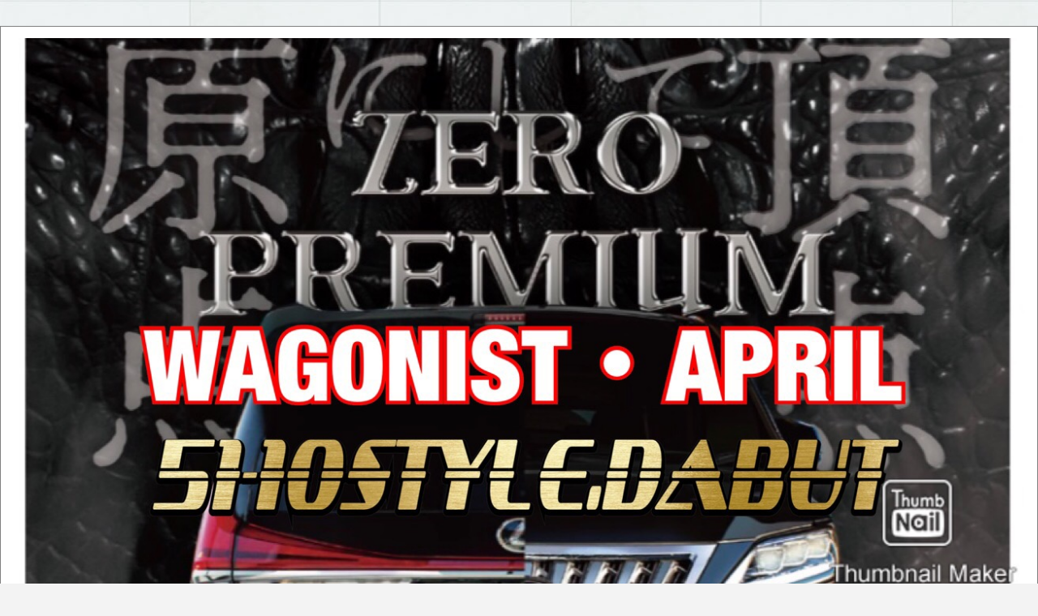

--- FILE ---
content_type: text/html; charset=UTF-8
request_url: https://sho-produce.com/gallery/%E2%98%86%E3%82%A4%E3%83%99%E3%83%B3%E3%83%88%E6%83%85%E5%A0%B1%EF%BC%9A%E5%90%8D%E5%8F%A4%E5%B1%8B%E3%82%AA%E3%83%BC%E3%83%88%E3%83%88%E3%83%AC%E3%83%B3%E3%83%89-3%E6%9C%881314%E6%97%A5-%E3%83%9D/img_5412/
body_size: 3411
content:
<!DOCTYPE html>
<html>
<head>
  <!-- Google Tag Manager -->
<script>(function(w,d,s,l,i){w[l]=w[l]||[];w[l].push({'gtm.start':
new Date().getTime(),event:'gtm.js'});var f=d.getElementsByTagName(s)[0],
j=d.createElement(s),dl=l!='dataLayer'?'&l='+l:'';j.async=true;j.src=
'https://www.googletagmanager.com/gtm.js?id='+i+dl;f.parentNode.insertBefore(j,f);
})(window,document,'script','dataLayer','GTM-MMSPMX3');</script>
<!-- End Google Tag Manager -->
<meta name="google-site-verification" content="1O6heZjAQ6hSoxsfX0aoNgDzsJjfcLfmLCJqJFoiqtM" />
<meta http-equiv="X-UA-Compatible" content="IE=edge">
    <meta charset="utf-8">
    <meta name="viewport" content="width=device-width, initial-scale=1">
    <meta http-equiv="Content-Type" content="text/html; charset=utf-8">
    <title>IMG_5412 &#8211; 軽トラカスタム・オリジナルエアロパーツ・カスタムカー販売｜翔プロデュース</title>
<link rel='dns-prefetch' href='//s.w.org' />
<link rel='stylesheet' id='wp-block-library-css'  href='https://sho-produce.com/wp_2/wp-includes/css/dist/block-library/style.min.css?ver=5.0.3' type='text/css' media='all' />
<link rel='stylesheet' id='contact-form-7-css'  href='https://sho-produce.com/wp_2/wp-content/plugins/contact-form-7/includes/css/styles.css?ver=4.3.1' type='text/css' media='all' />
<link rel='stylesheet' id='woocommerce-layout-css'  href='https://sho-produce.com/wp_2/wp-content/plugins/woocommerce/assets/css/woocommerce-layout.css?ver=3.5.5' type='text/css' media='all' />
<link rel='stylesheet' id='woocommerce-smallscreen-css'  href='https://sho-produce.com/wp_2/wp-content/plugins/woocommerce/assets/css/woocommerce-smallscreen.css?ver=3.5.5' type='text/css' media='only screen and (max-width: 768px)' />
<link rel='stylesheet' id='woocommerce-general-css'  href='https://sho-produce.com/wp_2/wp-content/plugins/woocommerce/assets/css/woocommerce.css?ver=3.5.5' type='text/css' media='all' />
<style id='woocommerce-inline-inline-css' type='text/css'>
.woocommerce form .form-row .required { visibility: visible; }
</style>
<script type='text/javascript' src='https://sho-produce.com/wp_2/wp-includes/js/jquery/jquery.js?ver=1.12.4'></script>
<script type='text/javascript' src='https://sho-produce.com/wp_2/wp-includes/js/jquery/jquery-migrate.min.js?ver=1.4.1'></script>
<link rel='https://api.w.org/' href='https://sho-produce.com/wp-json/' />
<link rel="alternate" type="application/json+oembed" href="https://sho-produce.com/wp-json/oembed/1.0/embed?url=https%3A%2F%2Fsho-produce.com%2Fgallery%2F%25e2%2598%2586%25e3%2582%25a4%25e3%2583%2599%25e3%2583%25b3%25e3%2583%2588%25e6%2583%2585%25e5%25a0%25b1%25ef%25bc%259a%25e5%2590%258d%25e5%258f%25a4%25e5%25b1%258b%25e3%2582%25aa%25e3%2583%25bc%25e3%2583%2588%25e3%2583%2588%25e3%2583%25ac%25e3%2583%25b3%25e3%2583%2589-3%25e6%259c%25881314%25e6%2597%25a5-%25e3%2583%259d%2Fimg_5412%2F" />
<link rel="alternate" type="text/xml+oembed" href="https://sho-produce.com/wp-json/oembed/1.0/embed?url=https%3A%2F%2Fsho-produce.com%2Fgallery%2F%25e2%2598%2586%25e3%2582%25a4%25e3%2583%2599%25e3%2583%25b3%25e3%2583%2588%25e6%2583%2585%25e5%25a0%25b1%25ef%25bc%259a%25e5%2590%258d%25e5%258f%25a4%25e5%25b1%258b%25e3%2582%25aa%25e3%2583%25bc%25e3%2583%2588%25e3%2583%2588%25e3%2583%25ac%25e3%2583%25b3%25e3%2583%2589-3%25e6%259c%25881314%25e6%2597%25a5-%25e3%2583%259d%2Fimg_5412%2F&#038;format=xml" />
	<noscript><style>.woocommerce-product-gallery{ opacity: 1 !important; }</style></noscript>
	<link rel="icon" href="https://sho-produce.com/wp_2/wp-content/uploads/2020/10/cropped-1-32x32.jpg" sizes="32x32" />
<link rel="icon" href="https://sho-produce.com/wp_2/wp-content/uploads/2020/10/cropped-1-192x192.jpg" sizes="192x192" />
<link rel="apple-touch-icon-precomposed" href="https://sho-produce.com/wp_2/wp-content/uploads/2020/10/cropped-1-180x180.jpg" />
<meta name="msapplication-TileImage" content="https://sho-produce.com/wp_2/wp-content/uploads/2020/10/cropped-1-270x270.jpg" />
        <script type="text/javascript" src="https://ajax.googleapis.com/ajax/libs/jquery/1.8.1/jquery.min.js"></script>
    <link rel="stylesheet" href="https://sho-produce.com/wp_2/wp-content/themes/dedicated_theme/style.css">
    <!--[if lte IE 9]>
    <script type="text/javascript" src="https://sho-produce.com/wp_2/wp-content/themes/dedicated_theme/files/flexibility.js"></script>
    <script>
      $(function(){
        flexibility(document.documentElement);
      });
    </script>
    <![endif]-->
    <!--<script type="text/javascript" src="https://sho-produce.com/wp_2/wp-content/themes/dedicated_theme/files/retina.min.js"></script>-->
    <script type="text/javascript" src="https://sho-produce.com/wp_2/wp-content/themes/dedicated_theme/files/jquery.bxslider.min.js"></script>
    <script type="text/javascript" src="https://sho-produce.com/wp_2/wp-content/themes/dedicated_theme/files/add_jquery_wp.js"></script>
    <script type="text/javascript" src="https://sho-produce.com/wp_2/wp-content/themes/dedicated_theme/files/add_jquery_menu.js"></script>
    <script type="text/javascript" src="https://sho-produce.com/wp_2/wp-content/themes/dedicated_theme/files/add_jquery_slider.js"></script>
    <script type="text/javascript" src="https://sho-produce.com/wp_2/wp-content/themes/dedicated_theme/files/add_jquery_form.js"></script>
    <script type="text/javascript" src="https://sho-produce.com/wp_2/wp-content/themes/dedicated_theme/files/add_jquery_folder.js"></script>
    <script type="text/javascript" src="https://sho-produce.com/wp_2/wp-content/themes/dedicated_theme/files/add_jquery.js"></script>
        <script type="text/javascript" src="https://sho-produce.com/wp_2/wp-content/themes/dedicated_theme/files/popup.js"></script>
    <!--[if lt IE 9]>
<script src="https://sho-produce.com/wp_2/wp-content/themes/dedicated_theme/files/html5shiv.min.js"></script>
<script src="https://sho-produce.com/wp_2/wp-content/themes/dedicated_theme/files/css3-mediaqueries.js"></script>
<![endif]-->
<!-- Global site tag (gtag.js) - Google Analytics -->
<script async src="https://www.googletagmanager.com/gtag/js?id=UA-158614962-1"></script>
<script>
  window.dataLayer = window.dataLayer || [];
  function gtag(){dataLayer.push(arguments);}
  gtag('js', new Date());

  gtag('config', 'UA-158614962-1');
</script>

</head>
    <body data-rsssl=1 class="attachment attachment-template-default single single-attachment postid-33386 attachmentid-33386 attachment-jpeg woocommerce-no-js" ontouchstart="">
    <!-- Google Tag Manager -->
<script>(function(w,d,s,l,i){w[l]=w[l]||[];w[l].push({'gtm.start':
new Date().getTime(),event:'gtm.js'});var f=d.getElementsByTagName(s)[0],
j=d.createElement(s),dl=l!='dataLayer'?'&l='+l:'';j.async=true;j.src=
'https://www.googletagmanager.com/gtm.js?id='+i+dl;f.parentNode.insertBefore(j,f);
})(window,document,'script','dataLayer','GTM-MMSPMX3');</script>
<!-- End Google Tag Manager -->
    <!--[if lte IE 9]>
    <script type="text/javascript" src="https://sho-produce.com/wp_2/wp-content/themes/dedicated_theme/files/rem.min.js"></script>
    <![endif]-->
<!--[if lte IE 8.0]><div class="ie ie8s ie9s"><![endif]-->
<!--[if IE 9.0]><div class="ie ie9 ie9s ie9u"><![endif]-->
<!--[if gte IE 10.0]><div class="ie ie10u ie9u"><![endif]-->

<div id="fb-root"></div>
<script>(function(d, s, id) {
  var js, fjs = d.getElementsByTagName(s)[0];
  if (d.getElementById(id)) return;
  js = d.createElement(s); js.id = id;
  js.src = 'https://connect.facebook.net/ja_JP/sdk.js#xfbml=1&version=v2.12';
  fjs.parentNode.insertBefore(js, fjs);
}(document, 'script', 'facebook-jssdk'));</script><div class="la_wrapper" id="page"><div class="la_wrapper_in">


    <arcive id="img_5412">


            <div class="attachment_image"><a href="https://sho-produce.com/wp_2/wp-content/uploads/2021/03/IMG_5412.jpg" target="_blank"><img width="1280" height="720" src="https://sho-produce.com/wp_2/wp-content/uploads/2021/03/IMG_5412.jpg" class="attachment-large size-large" alt="" srcset="https://sho-produce.com/wp_2/wp-content/uploads/2021/03/IMG_5412.jpg 1280w, https://sho-produce.com/wp_2/wp-content/uploads/2021/03/IMG_5412-720x405.jpg 720w, https://sho-produce.com/wp_2/wp-content/uploads/2021/03/IMG_5412-768x432.jpg 768w, https://sho-produce.com/wp_2/wp-content/uploads/2021/03/IMG_5412-600x338.jpg 600w" sizes="(max-width: 1280px) 100vw, 1280px" /></a>1280</p></div><h4>IMG_5412</h4><p></p>

    </arcive>

</div></div>
<!--[if lte IE 8.0]></div><![endif]-->
<!--[if IE 9.0]></div><![endif]-->
<!--[if gte IE 10.0]></div><![endif]-->
			<script>
				// Used by Gallery Custom Links to handle tenacious Lightboxes
				jQuery(document).ready(function () {

					function mgclInit() {
						if (jQuery.fn.off) {
							jQuery('.no-lightbox, .no-lightbox img').off('click'); // jQuery 1.7+
						}
						else {
							jQuery('.no-lightbox, .no-lightbox img').unbind('click'); // < jQuery 1.7
						}
						jQuery('a.no-lightbox').click(mgclOnClick);

						if (jQuery.fn.off) {
							jQuery('a.set-target').off('click'); // jQuery 1.7+
						}
						else {
							jQuery('a.set-target').unbind('click'); // < jQuery 1.7
						}
						jQuery('a.set-target').click(mgclOnClick);
					}

					function mgclOnClick() {
						if (!this.target || this.target == '' || this.target == '_self')
							window.location = this.href;
						else
							window.open(this.href,this.target);
						return false;
					}

					// From WP Gallery Custom Links
					// Reduce the number of  conflicting lightboxes
					function mgclAddLoadEvent(func) {
						var oldOnload = window.onload;
						if (typeof window.onload != 'function') {
							window.onload = func;
						} else {
							window.onload = function() {
								oldOnload();
								func();
							}
						}
					}

					mgclAddLoadEvent(mgclInit);
					mgclInit();

				});
			</script>
			<script type="text/javascript">
		var c = document.body.className;
		c = c.replace(/woocommerce-no-js/, 'woocommerce-js');
		document.body.className = c;
	</script>
	<script type='text/javascript' src='https://sho-produce.com/wp_2/wp-content/plugins/contact-form-7/includes/js/jquery.form.min.js?ver=3.51.0-2014.06.20'></script>
<script type='text/javascript'>
/* <![CDATA[ */
var _wpcf7 = {"loaderUrl":"https:\/\/sho-produce.com\/wp_2\/wp-content\/plugins\/contact-form-7\/images\/ajax-loader.gif","recaptchaEmpty":"Please verify that you are not a robot.","sending":"Sending ..."};
/* ]]> */
</script>
<script type='text/javascript' src='https://sho-produce.com/wp_2/wp-content/plugins/contact-form-7/includes/js/scripts.js?ver=4.3.1'></script>
<script type='text/javascript' src='https://sho-produce.com/wp_2/wp-content/plugins/woocommerce/assets/js/jquery-blockui/jquery.blockUI.min.js?ver=2.70'></script>
<script type='text/javascript'>
/* <![CDATA[ */
var wc_add_to_cart_params = {"ajax_url":"\/wp_2\/wp-admin\/admin-ajax.php","wc_ajax_url":"\/?wc-ajax=%%endpoint%%","i18n_view_cart":"\u30ab\u30fc\u30c8\u3092\u8868\u793a","cart_url":"https:\/\/sho-produce.com\/cart\/","is_cart":"","cart_redirect_after_add":"no"};
/* ]]> */
</script>
<script type='text/javascript' src='https://sho-produce.com/wp_2/wp-content/plugins/woocommerce/assets/js/frontend/add-to-cart.min.js?ver=3.5.5'></script>
<script type='text/javascript' src='https://sho-produce.com/wp_2/wp-content/plugins/woocommerce/assets/js/js-cookie/js.cookie.min.js?ver=2.1.4'></script>
<script type='text/javascript'>
/* <![CDATA[ */
var woocommerce_params = {"ajax_url":"\/wp_2\/wp-admin\/admin-ajax.php","wc_ajax_url":"\/?wc-ajax=%%endpoint%%"};
/* ]]> */
</script>
<script type='text/javascript' src='https://sho-produce.com/wp_2/wp-content/plugins/woocommerce/assets/js/frontend/woocommerce.min.js?ver=3.5.5'></script>
<script type='text/javascript'>
/* <![CDATA[ */
var wc_cart_fragments_params = {"ajax_url":"\/wp_2\/wp-admin\/admin-ajax.php","wc_ajax_url":"\/?wc-ajax=%%endpoint%%","cart_hash_key":"wc_cart_hash_00abb7fdf7dc3d76054e083195016a89","fragment_name":"wc_fragments_00abb7fdf7dc3d76054e083195016a89"};
/* ]]> */
</script>
<script type='text/javascript' src='https://sho-produce.com/wp_2/wp-content/plugins/woocommerce/assets/js/frontend/cart-fragments.min.js?ver=3.5.5'></script>
<script type='text/javascript' src='https://sho-produce.com/wp_2/wp-includes/js/wp-embed.min.js?ver=5.0.3'></script>
</body>
</html>

--- FILE ---
content_type: text/css
request_url: https://sho-produce.com/wp_2/wp-content/themes/dedicated_theme/style/js_folder.css
body_size: 648
content:
@charset "utf-8";

/*///////////////////////////////////////////////

JS用
------------------------------------------------*/

/* 折りたたみ */
.j_folder{
    position: relative;
}
.j_folder_btn{
    text-align: center;
}
.j_folder_btn > strong::before{
    content: '▼　続きを読む　▼';
}
.j_folder_btn > strong::after{
    content: '▲　詳細を閉じる　▲';
    display: none;
}
.j_folder_btn > strong{
    display: block;
    background-color: #8A785E;
    color: #fff;
    font-weight: 500;
    padding: .3em .8em;
    line-height: 1.5;
    cursor: pointer;
}
.j_folder_btn.active > strong::before{
    display: none;
}
.j_folder_btn.active > strong::after{
    display: block;
}

.j_folder_btn_h + .j_folder + .j_folder_btn{
    display: none;
}
.j_folder_btn_h{
    position: relative;
    transition: .3s;
    padding-right: 1.4rem;
}
.la_wrapper .j_folder_btn_h{
    cursor: pointer;
}
.j_folder_btn_h:hover{
    opacity: .8;
}
.j_folder_btn_h::after{
    content: '\f107';
    font-family: 'FontAwesome';
    position: absolute;
    right: .25rem;
    top: 50%;
    font-size: 1rem;
    line-height: 2rem;
    transition: .3s;
    margin: -1rem 0 0 0;
}
.j_folder_btn_h.active::after{
    transform: scale(1, -1);
}
.j_folder_btn_h + .j_folder{
    margin-top: .9rem;
    box-sizing: border-box;
    max-height: 0;
    overflow: hidden;
    transition: .8s ease;
}
.wp-editor .j_folder_btn_h + .j_folder{
    max-height: none;
}
.j_folder_btn_h + .j_folder.mo_plate{
    margin-top: 0;
    padding-top: 0;
}
.j_folder_btn_h.active + .j_folder.height_0{
    max-height: 220px;
}
.j_folder_btn_h.active + .j_folder.height_1{
    max-height: 240px;
}
.j_folder_btn_h.active + .j_folder.height_2{
    max-height: 440px;
}
.j_folder_btn_h.active + .j_folder.height_3{
    max-height: 640px;
}
.j_folder_btn_h.active + .j_folder.height_4{
    max-height: 840px;
}
.j_folder_btn_h.active + .j_folder{
    max-height: 1250px;
}
.j_folder_btn_h.active + .j_folder{
    margin-bottom: 3rem;
}
.j_folder_in::after{
    content: '';
    display: block;
    clear: both;
}


--- FILE ---
content_type: text/css
request_url: https://sho-produce.com/wp_2/wp-content/themes/dedicated_theme/style/layout.css
body_size: 1914
content:
@charset "utf-8";

html,body,.la_wrapper{
    min-height: 75%;
}

/* メインエリア・他 la_main　************************/

.la_container,
.editor-area,
.mceContentBody{
    clear: both;
    position: relative;
    min-height: 60vh;
}
.la_container::after,
.la_2clm::after,
.la_main::after{
    content: ' ';display: table;clear: both;
}
.la_2clm{
    max-width: 60rem;
    margin: 0 auto;
    padding: 4rem .75rem;
    text-shadow: none;
}
.la_2clm > .la_main{
    padding: 0;
}
.la_2clm > .la_main{
/*    width: 79.16666666666667%;*/
    width: 73.95833333333333%;
    float: left;
    padding: 0;
}
.la_2clm > .la_side{
/*    width: 16.19047619047619%;*/
    width: 21.875%;
    float: right;
    padding: 0;
    clear: none;
}
.la_main,
.la_side{
    clear: both;
    margin: 0 auto;
    position: relative;
    padding: 4rem .75rem;
}
.la_main > :last-child{
    margin-bottom: 0;
}
.w_all_photo{
    text-align: center;
    margin: 0 -30%;
}
.w_all > .in{
    clear: both;
    min-height: 2rem;
    margin: 0 auto;
    position: relative;
    padding: 4rem .75rem;
    box-sizing: border-box;
    max-width: calc(60rem + 1.5rem);
}
.la_main,
body.editor-area{
    max-width: 60rem;
}
.w_all::after,
.w_all > .in::after{
    content: '';
    display: table;
    clear: both;
}
.w_all > .in.pad_s{
    padding: 1.5rem .75rem 1.75rem;    
}
.w_all > .in.pad_m{
    padding: 3rem .75rem 3.25rem;
}
.pad_0,
.w_all.pad_0,
.w_all.pad_0 > .in,
.w_all > .in.pad_0{
    padding-top: 0 !important;    
    padding-bottom: 0 !important;    
}
.w_all > .in.pad_0 > *:last-child{
    margin-bottom: 0;
}
.w_all > .in:empty{
    display: none;
}
.w_all:empty{
    display: none;
}
.w_all{
    margin: 4rem auto;
    padding: .001rem 0;
    width: 100vw;
    position: relative;
    left: 50%;
    margin-left: -50vw;
    display: block;
    max-width: none;
    box-shadow: none;
}
.t_all{
    clear: both;
    padding: .001rem 0;
    width: 100vw;
    position: relative;
    left: 50%;
    margin-left: -50vw;
    display: block;
    max-width: none;
}
.ie8s .w_all,
.ie8s .t_all{
    width: auto;
    position: static;
    margin-left: -100px;
    margin-right: -100px;
}
.la_visual + .w_all,
.la_main + .w_all,
.la_title + .w_all{
    margin-top: 0;
}
.w_all + .la_main,
.w_all + .w_all{
    margin-top: -4rem !important;
}
.la_main > .w_all:first-child,
.la_main > .edit:first-child + .w_all,
.la_main > .customize-partial-edit-shortcut:first-child + .w_all,
.la_main > .customize-partial-edit-shortcut:first-child + .edit + .w_all,
.la_main > :first-child > .w_all:first-child{
    margin-top: -4rem;
}
.la_main > .w_all:last-child,
.la_main > :last-child > .w_all:last-child{
    margin-bottom: -4rem;
}
.w_all.pad_0 + .w_all{
    margin-top: 4rem;
}
.w_all:first-child{
    margin-top: 0;
}
.w_all:last-child{
    margin-bottom: 0;
}
.w_0,
body .w_all > .w_0{
    max-width: none;
    padding: 0;
}
.w_llll,
body .w_all > .w_llll{
    max-width: 1680px;
    margin: 0 auto;
    box-sizing: border-box;
}
.w_lll,
body .w_all > .w_lll{
    max-width: 72rem;
    margin: 0 auto;
    box-sizing: border-box;
}
body .w_all > .w_lll{max-width: calc(72rem + 1.5rem);}
.w_ll,
body .w_all > .w_ll{
    max-width: 66rem;
    margin: 0 auto;
    box-sizing: border-box;
}
body .w_all > .w_ll{max-width: calc(66rem + 1.5rem);}
.w_l,
body .w_all > .w_l{
    max-width: 60rem;
    margin: 0 auto;
    box-sizing: border-box;
}
body .w_all > .w_l{max-width: calc(60rem + 1.5rem);}
.w_l2,
body .w_all > .w_l2{
    max-width: 54rem;
    margin: 0 auto;
    box-sizing: border-box;
}
body .w_all > .w_l2{max-width: calc(54rem + 1.5rem);}
.w_r,
.box.w_r > *,
body .w_all > .w_r{
    max-width: 48rem;
    margin: 0 auto;
    box-sizing: border-box;
}
body .w_all > .w_r{max-width: calc(48rem + 1.5rem);}
.w_m2,
.box.w_m2 > *,
body .w_all > .w_m2{
    max-width: 42rem;
    margin: 0 auto;
    box-sizing: border-box;
}
body .w_all > .w_m2{max-width: calc(42rem + 1.5rem);}
.w_m,
.box.w_m > *,
body .w_all > .w_m{
    max-width: 36rem;
    margin: 0 auto;
    box-sizing: border-box;
}
body .w_all > .w_m{max-width: calc(36rem + 1.5rem);}
.w_s,
.box.w_s > *,
body .w_all > .w_s{
    max-width: 24rem;
    margin: 0 auto;
    box-sizing: border-box;
}
body .w_all > .w_s{max-width: calc(12rem + 1.5rem);}
.w_ss,
.box.w_ss > *,
body .w_all > .w_ss{
    max-width: 12rem;
    margin: 0 auto;
    box-sizing: border-box;
}
body .w_all > .w_ss{max-width: calc(12rem + 1.5rem);}
@media screen and (max-width: 479px) {
    .w_l_ssp{
        max-width: 75vw;
        margin:0 auto;
    }
    .w_m_ssp{
        max-width: 55vw;
        margin:0 auto;
    }
    .w_s_ssp{
        max-width: 33vw;
        margin:0 auto;
    }
}
@media screen and (max-width: 629px) {
    .w_l_sp{
        max-width: 75vw;
        margin:0 auto;
    }
    .w_m_sp{
        max-width: 55vw;
        margin:0 auto;
    }
    .w_s_sp{
        max-width: 33vw;
        margin:0 auto;
    }
}
@media screen and (min-width: 630px) {
    .w_l_pc{
        max-width: 75vw;
        margin:0 auto;
    }
    .w_m_pc{
        max-width: 55vw;
        margin:0 auto;
    }
    .w_s_pc{
        max-width: 33vw;
        margin:0 auto;
    }
}

/* w_allに直接つく */
body .fit_bottom_w_all{
    margin-bottom: -4rem;
}
body .fit_top_w_all{
    margin-top: -4rem;
}
@media screen and (max-width: 629px) {
    body .fit_bottom_w_all{
        margin-bottom: -2rem;
    }
    body .fit_top_w_all{
        margin-top: -2rem;
    }
}

@media screen and (max-width: 900px) {
    .la_side::before{
        display: none;
        height: 0;
        position: static;
        background: none;
    }
    .la_2clm > .la_main,
    .la_2clm > .has_side,
    .la_2clm > .la_side{
        width: auto !important;
        float: none !important;
        position: relative;
        padding: .5rem 0;
        min-height: 0;
    }
    .la_side{
        -moz-columns: 2 11rem;
        -webkit-columns: 2 11rem;
        columns: 2 11rem;
        -moz-column-gap: 2rem;
        -webkit-column-gap: 2rem;
        column-gap: 2rem;
        column-fill: auto;
        margin: .6rem auto;
    }
    .la_side .widget{
        break-inside: avoid-column;
    }
    .la_2clm .w_all{
        width: auto;
        left: 0;
        margin-left: -.75rem;
        margin-right: -.75rem;
        background-color: aqua;
    }
    .la_2clm .w_all > .in > .in{
        width: auto;
        float: none;
    }
}
@media screen and (max-width: 629px) {
    .la_main,
    .la_2clm,
    .w_all > .in{
        padding-top: 2rem;
        padding-bottom: 2rem;
    }
    .w_all > .in.pad_m{
        padding-top: 1.5rem;
        padding-bottom: 1.5rem;
    }
    .w_all{
        margin-top: 2rem;
        margin-bottom: 2rem;
    }
    .w_all + .la_main,
    .w_all + .w_all{
        margin-top: -2rem !important;
    }
    .la_main > .w_all:first-child,
    .la_main > .edit:first-child + .w_all,
    .la_main > .customize-partial-edit-shortcut:first-child + .w_all,
    .la_main > .customize-partial-edit-shortcut:first-child + .edit + .w_all,
    .la_main > :first-child > .w_all:first-child{
        margin-top: -2rem;
    }
    .la_main > .w_all:last-child,
    .la_main > :last-child > .w_all:last-child{
        margin-bottom: -2rem;
    }
    .w_all.pad_0 + .w_all{
        margin-top: 2rem;
    }
}


.la_page_bottom{
    text-align: center;
}

/* 添付ファイルページ用　************************/

.attachment .la_wrapper_in{
    min-height: 100%;
    -js-display: flex;
    display: flex;
    align-items: center;
    justify-content: center;
}
.attachment .attachment_image{
    background-color: #fff;
    border: rgba(0, 0, 0, 0.5) solid 1px;
    padding: .8em;
    display: table;
    margin: 0 auto;
    max-width: none !important;
}
.attachment .attachment_image .in_caption{
    font-size: 12px;
}
.attachment arcive > *{
    max-width: 40rem;
    box-sizing: border-box;
}

.no_margin{
    margin: 0;
}
/*GC追加*/
@media screen and (min-width: 768px) {
	.la_wrapper{
    overflow: visible;
}
.la_wrapper_in{
	position:relative;
}
.la_header{
	position:sticky;
	z-index:1000;
	top:0px;
}
div.la_header div.in_wrap{
	max-width:1400px;	
	}
}
.la_banner_slide{
		overflow:hidden;
	}

--- FILE ---
content_type: text/css
request_url: https://sho-produce.com/wp_2/wp-content/themes/dedicated_theme/style/module_box.css
body_size: 6559
content:
@charset "utf-8";

/*///////////////////////////////////////////////

（.column_X）
------------------------------------------------*/

.column_2{
    -moz-columns: 2 15rem;
    -webkit-columns: 2 15rem;
    columns: 2 15rem;
    -moz-column-gap: 2rem;
    -webkit-column-gap: 2rem;
    column-gap: 2rem;
    column-fill: auto;
    overflow: hidden;
}
.column_3{
    -moz-columns: 3 13rem;
    -webkit-columns: 3 13rem;
    columns: 3 13rem;
    -moz-column-gap: 2rem;
    -webkit-column-gap: 2rem;
    column-gap: 2rem;
    column-fill: auto;
    overflow: hidden;
}
.column_3.at_short{
    -moz-column-width: 8rem;
    -webkit-column-width: 8rem;
    column-width: 8rem;
}
.column_2,.column_3{
    margin: .6rem auto;
}
.column_2:first-child,.column_3:first-child{
    margin-top: 0;
}
.column_2:last-child,.column_3:last-child{
    margin-bottom: 0;
}
/*
.box .column_2,
.box .column_3{
    -moz-column-width:.75rem;
    -webkit-column-width:.75rem;
    column-width:.75rem;
}
*/
tr,
figure,
.no_brake,
section,
li,
aside,
.j_has_caption{
    break-inside: avoid;
}
.break{
    break-before:column;
    -moz-break-before:column;
    -webkit-break-before:column;
}
table + .column_2,
table + .column_3{
    margin-top: -0.33rem;
}
@media screen and (max-width: 629px) {
    table + .column_2,
    table + .column_3{
        margin-top: -0.4rem;
    }
}


/*///////////////////////////////////////////////

共通ボックス（.box_xxxxx）
------------------------------------------------*/


/* .boxを横並びにする_　************************/
.box_w{
    padding-top: .005rem;
    padding-bottom: .005rem;
    margin: 2rem auto;
}
.box_w > ._in{
    display: flex;
    margin: -1rem -2.083333333333333%;
    flex-wrap: wrap;
    justify-content: space-between;
}
.box_w > ._in > *{
    flex-grow: 2;
    margin: 1rem 2%;
}
.box_w.pad_0{
    margin-top: 1rem;
    margin-bottom: 1rem;
}
.box_w:first-child{margin-top: 0;}
.box_w:last-child{margin-bottom: 0;}
.box_w.pad_s > ._in > *{
    margin: .3rem 2%;
}
@media screen and (max-width: 629px) {
    .box_w.pad_s_sp > ._in > *{
        margin: .3rem 2%;
    }
}
.box_w.margin_s{margin: .75rem auto;}
.box_w.margin_s > ._in{margin-top: -.375rem;margin-bottom: -.375rem;}
.box_w.margin_s > ._in > *{margin-top: .375rem;margin-bottom: .375rem;}
.box_w.margin_0{margin: 0 auto;}
.box_w.margin_0 > ._in,.box_w.margin_0 > ._in > *{margin-top: 0;margin-bottom: 0;}
.box_w > ._in > *{
    height: auto;
    box-sizing: border-box;
}
.box_w > ._in > .mceNonEditable > *:first-child:last-child{
    height: 100%;
    box-sizing: border-box;
}
.box_w > ._in > .mceNonEditable > *:first-child:last-child > .wrap_img:first-child:last-child,
.box_w > ._in > .mceNonEditable > *:first-child:last-child > .wrap_img:first-child:last-child > .wrap_img:first-child:last-child{
    height: 100%;
}
.box_w.no_wrap > ._in{
    flex-wrap: nowrap;
}
.box_w.at_center > ._in{
    justify-content: center;
}
.box_w.at_left > ._in{
    justify-content: flex-start;
}
.box_w.at_around > ._in{
    justify-content: space-around;
}
.box_w.at_middle > ._in{
    align-items: center;
}
.box_w.at_min > ._in > *,
.box_w > ._in > .at_min{
    flex-grow: 0;
}
.box_w > ._in > .at_self_b{
    align-self: flex-end;
}
.box_w > ._in > .at_self_m{
    align-self: center;
}
.box_w > ._in > .s_lll{
    width: 96%;
    flex-grow: 60;
}
.box_w.in_s_ll > * > *,
.box_w .box_w.in_s_ll > * > *,
.box_w > ._in > .s_ll,
.box_w.in_s_ll > * > *.s_fix,
.box_w > ._in > .s_ll.s_fix{
    min-width: 46%;
    flex-basis: 46%;
    flex-grow: calc( 60 / 2 );
}
.box_w.in_s_l > * > *,
.box_w .box_w.in_s_l > * > *,
.box_w > ._in > .s_l,
.box_w .box_w > ._in > .s_l,
.box_w.in_s_l > * > *.s_fix,
.box_w > ._in > .s_l.s_fix{
    min-width: 29.33333333333333%;
    flex-basis: 29.33333333333333%;
    flex-grow: calc( 60 / 3 );
}
.box_w > ._in > .s_lx2,
.box_w .box_w > ._in > .s_lx2,
.box_w > ._in > .s_lx2.s_fix{
    min-width: 62.66666666666667%;
    flex-basis: 62.66666666666667%;
    flex-grow: calc( 60 / 3 * 2 );
}
.box_w.in_s_m > * > *,
.box_w .box_w.in_s_m > * > *,
.box_w > ._in > .s_m,
.box_w .box_w > ._in > .s_m,
.box_w.in_s_m > * > *.s_fix,
.box_w > ._in > .s_m.s_fix{
    min-width: 21%;
    flex-basis: 21%;
    flex-grow: calc( 60 / 4 );
}
.box_w > ._in > .s_mx3,
.box_w .box_w > ._in > .s_mx3,
.box_w > ._in > .s_mx3.s_fix{
    min-width: 71%;
    flex-basis: 71%;
    flex-grow: calc( 60 / 4 * 3 );
}
.box_w.in_s_s > * > *,
.box_w .box_w.in_s_s > * > *,
.box_w > ._in > .s_s,
.box_w .box_w > ._in > .s_s,
.box_w.in_s_s > * > *.s_fix,
.box_w > ._in > .s_s.s_fix{
    min-width: 16%;
    flex-basis: 16%;
    flex-grow: calc( 60 / 5 );
}
.box_w > ._in > .s_sx2,
.box_w .box_w > ._in > .s_sx2,
.box_w > ._in > .s_sx2.s_fix{
    min-width: 36%;
    flex-basis: 36%;
    flex-grow: calc( 60 / 5 * 2 );
}
.box_w > ._in > .s_sx3,
.box_w .box_w > ._in > .s_sx3,
.box_w > ._in > .s_sx3.s_fix{
    min-width: 56%;
    flex-basis: 56%;
    flex-grow: calc( 60 / 5 * 3 );
}
.box_w > ._in > .s_sx4,
.box_w .box_w > ._in > .s_sx4,
.box_w > ._in > .s_sx4.s_fix{
    min-width: 76%;
    flex-basis: 76%;
    flex-grow: calc( 60 / 5 * 4 );
}
.box_w.in_s_ss > * > *,
.box_w .box_w.in_s_ss > * > *,
.box_w > ._in > .s_ss,
.box_w .box_w > ._in > .s_ss,
.box_w.in_s_ss > * > *.s_fix,
.box_w > ._in > .s_ss.s_fix{
    min-width: 12.66666666666667%;
    flex-basis: 12.66666666666667%;
    flex-grow: calc( 60 / 6 );
}
.box_w > ._in > .s_ssx5,
.box_w .box_w > ._in > .s_ssx5,
.box_w > ._in > .s_ssx5.s_fix{
    min-width: 79.33333333333333%;
    flex-basis: 79.33333333333333%;
    flex-grow: calc( 60 / 6 * 5 );
}
@media screen and (max-width: 629px) {
    .box_w.in_s_s > * > *,
    .box_w > ._in > .s_s,
    .box_w.in_s_ss > * > *,
    .box_w > ._in > .s_ss{
        min-width: 29.33333333333333%;
        flex-basis: 29.33333333333333%;
    }
    .box_w.in_s_l > * > *,
    .box_w.in_s_m > * > *,
    .box_w > ._in > .s_m{
        min-width: 46%;
        flex-basis: 46%;
    }
    .box_w.sp_drop > * > *,
    .box_w .box_w.sp_drop > * > *,
    .box_w.in_s_ll > * > *,
    .box_w > ._in > .s_ll,
    .box_w > ._in > .s_l,
    .box_w > ._in > .s_lx2,
    .box_w > ._in > .s_mx3,
    .box_w > ._in > .s_sx2,
    .box_w > ._in > .s_sx3,
    .box_w > ._in > .s_sx4,
    .box_w > ._in > .s_ssx5{
        min-width: 96%;
        flex-basis: 96%;
    }
    .box_w > ._in > *{
	    height: auto;
	    box-sizing: border-box;
	    position: relative;
	}
}
@media screen and (max-width: 479px) {
    .box_w.box_w_s.in_s_s > * > *,
    .box_w.box_w_s > ._in > .s_s,
    .box_w.box_w_s.in_s_ss > * > *,
    .box_w.box_w_s > ._in > .s_ss{
        min-width: 29.33333333333333%;
        flex-basis: 29.33333333333333%;
    }
    .box_w.box_w_s.in_s_l > * > *,
    .box_w.box_w_s.in_s_m > * > *,
    .box_w.box_w_s > ._in > .s_m{
        min-width: 46%;
        flex-basis: 46%;
    }
    .box_w.box_w_s.sp_drop > * > *,
    .box_w .box_w.box_w_s.sp_drop > * > *,
    .box_w.box_w_s.in_s_ll > * > *,
    .box_w.box_w_s > ._in > .s_ll,
    .box_w.box_w_s > ._in > .s_l,
    .box_w.box_w_s > ._in > .s_lx2,
    .box_w.box_w_s > ._in > .s_mx3,
    .box_w.box_w_s > ._in > .s_sx2,
    .box_w.box_w_s > ._in > .s_sx3,
    .box_w.box_w_s > ._in > .s_sx4,
    .box_w.box_w_s > ._in > .s_ssx5{
        min-width: 96%;
        flex-basis: 96%;
    }
}
@media screen and (max-width: 999px) {
    .box_w_long.in_s_s > * > *,
    .box_w_long > ._in > .s_s,
    .box_w_long.in_s_ss > * > *,
    .box_w_long > ._in > .s_ss{
        min-width: 29.33333333333333%;
        flex-basis: 29.33333333333333%;
    }
    .box_w_long.in_s_l > * > *,
    .box_w_long > ._in > .s_l,
    .box_w_long > ._in > .s_sx2,
    .box_w_long.in_s_m > * > *,
    .box_w_long > ._in > .s_m{
        min-width: 46%;
        flex-basis: 46%;
    }
    .box_w_long.sp_drop > * > *,
    .box_w .box_w_long.sp_drop > * > *,
    .box_w_long.in_s_ll > * > *,
    .box_w_long > ._in > .s_ll,
    .box_w_long > ._in > .s_lx2,
    .box_w_long > ._in > .s_mx3,
    .box_w_long > ._in > .s_sx3,
    .box_w_long > ._in > .s_sx4,
    .box_w_long > ._in > .s_ssx5{
        min-width: 96%;
        flex-basis: 96%;
    }
    .box_w_long > ._in > *{
	    height: auto;
	    box-sizing: border-box;
	    position: relative;
	}
	.box_w_long > ._in > .j_img_bg_parent{
	    padding-bottom: 80%;
	}
}
@media screen and (max-width: 479px) {
    .box_w_long.in_s_s > * > *,
    .box_w_long > ._in > .s_s,
    .box_w_long.in_s_ss > * > *,
    .box_w_long > ._in > .s_ss{
        min-width: 46%;
        flex-basis: 46%;
    }
    .box_w_long.in_s_l > * > *,
    .box_w_long > ._in > .s_l,
    .box_w_long > ._in > .s_sx2,
    .box_w_long.in_s_m > * > *,
    .box_w_long > ._in > .s_m{
        min-width: 96%;
        flex-basis: 96%;
    }
}
@media screen and (max-width: 767px) {
    .box_w_m.in_s_s > * > *,
    .box_w_m > ._in > .s_s,
    .box_w_m.in_s_ss > * > *,
    .box_w_m > ._in > .s_ss{
        min-width: 29.33333333333333%;
        flex-basis: 29.33333333333333%;
    }
    .box_w_m.in_s_m > * > *,
    .box_w_m > ._in > .s_m{
        min-width: 46%;
        flex-basis: 46%;
    }
    .box_w_m.sp_drop > * > *,
    .box_w_m .box_w_m.sp_drop > * > *,
    .box_w_m.in_s_ll > * > *,
    .box_w_m > ._in > .s_ll,
    .box_w_m.in_s_l > * > *,
    .box_w_m > ._in > .s_l,
    .box_w_m > ._in > .s_lx2,
    .box_w_m > ._in > .s_mx3,
    .box_w_m > ._in > .s_sx2,
    .box_w_m > ._in > .s_sx3,
    .box_w_m > ._in > .s_sx4,
    .box_w_m > ._in > .s_ssx5{
        min-width: 96%;
        flex-basis: 96%;
    }
    .box_w_m > ._in > *{
	    height: auto;
	    box-sizing: border-box;
	    position: relative;
	}
	.box_w_m > ._in > .j_img_bg_parent{
	    padding-bottom: 80%;
	}
}
@media screen and (max-width: 629px) {
    .box_w. in_s_ll_sp_w > ._in > *{
        min-width: 96%;
        flex-basis: 96%;
    }
}
@media screen and (max-width: 479px) {
    .box_w.in_s_ll_sp > ._in > *{
        min-width: 96%;
        flex-basis: 96%;
    }
}


/* IE */
@media all and (-ms-high-contrast: none){
.box_w.in_s_ll > * > *,
.box_w .box_w.in_s_ll > * > *,
.box_w > ._in > .s_ll,
.box_w.in_s_ll > * > *.s_fix,
.box_w > ._in > .s_ll.s_fix{
    max-width: 46%;
}
.box_w.in_s_l > * > *,
.box_w .box_w.in_s_l > * > *,
.box_w > ._in > .s_l,
.box_w .box_w > ._in > .s_l,
.box_w.in_s_l > * > *.s_fix,
.box_w > ._in > .s_l.s_fix{
    max-width: 29.33333333333333%;
}
.box_w > ._in > .s_lx2,
.box_w .box_w > ._in > .s_lx2,
.box_w > ._in > .s_lx2.s_fix{
    max-width: 62.66666666666667%;
}
.box_w.in_s_m > * > *,
.box_w .box_w.in_s_m > * > *,
.box_w > ._in > .s_m,
.box_w .box_w > ._in > .s_m,
.box_w.in_s_m > * > *.s_fix,
.box_w > ._in > .s_m.s_fix{
    max-width: 21%;
}
.box_w > ._in > .s_mx3,
.box_w .box_w > ._in > .s_mx3,
.box_w > ._in > .s_mx3.s_fix{
    max-width: 71%;
}
.box_w.in_s_s > * > *,
.box_w .box_w.in_s_s > * > *,
.box_w > ._in > .s_s,
.box_w .box_w > ._in > .s_s,
.box_w.in_s_s > * > *.s_fix,
.box_w > ._in > .s_s.s_fix{
    max-width: 16%;
}
.box_w > ._in > .s_sx2,
.box_w .box_w > ._in > .s_sx2,
.box_w > ._in > .s_sx2.s_fix{
    max-width: 36%;
}
.box_w > ._in > .s_sx3,
.box_w .box_w > ._in > .s_sx3,
.box_w > ._in > .s_sx3.s_fix{
    max-width: 56%;
}
.box_w > ._in > .s_sx4,
.box_w .box_w > ._in > .s_sx4,
.box_w > ._in > .s_sx4.s_fix{
    max-width: 76%;
}
.box_w.in_s_ss > * > *,
.box_w .box_w.in_s_ss > * > *,
.box_w > ._in > .s_ss,
.box_w .box_w > ._in > .s_ss,
.box_w.in_s_ss > * > *.s_fix,
.box_w > ._in > .s_ss.s_fix{
    max-width: 12.66666666666667%;
}
.box_w > ._in > .s_ssx5,
.box_w .box_w > ._in > .s_ssx5,
.box_w > ._in > .s_ssx5.s_fix{
    max-width: 79.33333333333333%;
}
@media screen and (max-width: 629px) {
    .box_w.in_s_ll > * > *,
    .box_w > ._in > .s_ll,
    .box_w > ._in > .s_l,
    .box_w > ._in > .s_lx2,
    .box_w > ._in > .s_mx3,
    .box_w > ._in > .s_sx2,
    .box_w > ._in > .s_sx3,
    .box_w > ._in > .s_sx4,
    .box_w > ._in > .s_ssx5{
        max-width: 96%;
    }
    .box_w.in_s_l > * > *,
    .box_w.in_s_m > * > *,
    .box_w > ._in > .s_m{
        max-width: 46%;
    }
    .box_w.in_s_s > * > *,
    .box_w > ._in > .s_s,
    .box_w.in_s_ss > * > *,
    .box_w > ._in > .s_ss{
        max-width: 29.33333333333333%;
    }
}
@media screen and (max-width: 479px) {
    .box_w.box_w_s.in_s_ll > * > *,
    .box_w.box_w_s > ._in > .s_ll,
    .box_w.box_w_s > ._in > .s_l,
    .box_w.box_w_s > ._in > .s_lx2,
    .box_w.box_w_s > ._in > .s_mx3,
    .box_w.box_w_s > ._in > .s_sx2,
    .box_w.box_w_s > ._in > .s_sx3,
    .box_w.box_w_s > ._in > .s_sx4,
    .box_w.box_w_s > ._in > .s_ssx5{
        max-width: 96%;
    }
    .box_w.box_w_s.in_s_l > * > *,
    .box_w.box_w_s.in_s_m > * > *,
    .box_w.box_w_s > ._in > .s_m{
        max-width: 46%;
    }
    .box_w.box_w_s.in_s_s > * > *,
    .box_w.box_w_s > ._in > .s_s,
    .box_w.box_w_s.in_s_ss > * > *,
    .box_w.box_w_s > ._in > .s_ss{
        max-width: 29.33333333333333%;
    }
}
@media screen and (max-width: 999px) {
    .box_w_long.in_s_ll > * > *,
    .box_w_long > ._in > .s_ll,
    .box_w_long > ._in > .s_lx2,
    .box_w_long > ._in > .s_mx3,
    .box_w_long > ._in > .s_sx3,
    .box_w_long > ._in > .s_sx4,
    .box_w_long > ._in > .s_ssx5{
        max-width: 96%;
    }
    .box_w_long.in_s_l > * > *,
    .box_w_long > ._in > .s_l,
    .box_w_long > ._in > .s_sx2,
    .box_w_long.in_s_m > * > *,
    .box_w_long > ._in > .s_m{
        max-width: 46%;
    }
    .box_w_long.in_s_s > * > *,
    .box_w_long > ._in > .s_s,
    .box_w_long.in_s_ss > * > *,
    .box_w_long > ._in > .s_ss{
        max-width: 29.33333333333333%;
    }
}
@media screen and (max-width: 479px) {
    .box_w_long.in_s_l > * > *,
    .box_w_long > ._in > .s_l,
    .box_w_long > ._in > .s_sx2,
    .box_w_long.in_s_m > * > *,
    .box_w_long > ._in > .s_m{
        max-width: 96%;
    }
    .box_w_long.in_s_s > * > *,
    .box_w_long > ._in > .s_s,
    .box_w_long.in_s_ss > * > *,
    .box_w_long > ._in > .s_ss{
        max-width: 46%;
    }
}
@media screen and (max-width: 767px) {
    .box_w_m.in_s_ll > * > *,
    .box_w_m > ._in > .s_ll,
    .box_w_m.in_s_l > * > *,
    .box_w_m > ._in > .s_l,
    .box_w_m > ._in > .s_lx2,
    .box_w_m > ._in > .s_mx3,
    .box_w_m > ._in > .s_sx2,
    .box_w_m > ._in > .s_sx3,
    .box_w_m > ._in > .s_sx4,
    .box_w_m > ._in > .s_ssx5{
        max-width: 96%;
    }
    .box_w_m.in_s_m > * > *,
    .box_w_m > ._in > .s_m{
        max-width: 46%;
    }
    .box_w_m.in_s_s > * > *,
    .box_w_m > ._in > .s_s,
    .box_w_m.in_s_ss > * > *,
    .box_w_m > ._in > .s_ss{
        max-width: 29.33333333333333%;
    }
}
    .la_wrapper .box_w > ._in > *, 
    .la_wrapper .box_w .box_w > ._in > *, 
    .la_wrapper .box_w > ._in > *{
        flex-grow: 0;
    }
}
.ie9s .box_w > ._in{
    display: block;
}
.ie9s .box_w > ._in > *{
    display: inline-block;
    margin: 1rem 1.8%;
    vertical-align: top;
}
.ie9s .box_w .box_w > ._in > *{
    margin: 1rem 1.6%;
}
.ie9s .box_w.at_center > ._in{
    text-align: center;
}
.ie9s .box_w.at_middle > ._in > *{
    vertical-align: middle;
}
.ie9s .box_w > ._in > *{
    text-align: inherit;
}
.ie9s .box_w.in_s_ll > * > *,
.ie9s .box_w .box_w.in_s_ll > * > *,
.ie9s .box_w > ._in > .s_ll,
.ie9s .box_w.in_s_ll > * > *.s_fix,
.ie9s .box_w > ._in > .s_ll.s_fix{width: 46%;}
.ie9s .box_w.in_s_l > * > *,
.ie9s .box_w .box_w.in_s_l > * > *,
.ie9s .box_w > ._in > .s_l,
.ie9s .box_w .box_w > ._in > .s_l,
.ie9s .box_w.in_s_l > * > *.s_fix,
.ie9s .box_w > ._in > .s_l.s_fix{width: 29.33333333333333%;}
.ie9s .box_w > ._in > .s_lx2,
.ie9s .box_w .box_w > ._in > .s_lx2,
.ie9s .box_w > ._in > .s_lx2.s_fix{width: 62.66666666666667%;}
.ie9s .box_w.in_s_m > * > *,
.ie9s .box_w .box_w.in_s_m > * > *,
.ie9s .box_w > ._in > .s_m,
.ie9s .box_w .box_w > ._in > .s_m,
.ie9s .box_w.in_s_m > * > *.s_fix,
.ie9s .box_w > ._in > .s_m.s_fix{width: 21%;}
.ie9s .box_w > ._in > .s_mx3,
.ie9s .box_w .box_w > ._in > .s_mx3,
.ie9s .box_w > ._in > .s_mx3.s_fix{width: 71%;}
.ie9s .box_w.in_s_s > * > *,
.ie9s .box_w .box_w.in_s_s > * > *,
.ie9s .box_w > ._in > .s_s,
.ie9s .box_w .box_w > ._in > .s_s,
.ie9s .box_w.in_s_s > * > *.s_fix,
.ie9s .box_w > ._in > .s_s.s_fix{width: 16%;}
.ie9s .box_w > ._in > .s_sx2,
.ie9s .box_w .box_w > ._in > .s_sx2,
.ie9s .box_w > ._in > .s_sx2.s_fix{width: 36%;}
.ie9s .box_w > ._in > .s_sx3,
.ie9s .box_w .box_w > ._in > .s_sx3,
.ie9s .box_w > ._in > .s_sx3.s_fix{width: 56%;}
.ie9s .box_w > ._in > .s_sx4,
.ie9s .box_w .box_w > ._in > .s_sx4,
.ie9s .box_w > ._in > .s_sx4.s_fix{width: 76%;}
.ie9s .box_w.in_s_ss > * > *,
.ie9s .box_w .box_w.in_s_ss > * > *,
.ie9s .box_w > ._in > .s_ss,
.ie9s .box_w .box_w > ._in > .s_ss,
.ie9s .box_w.in_s_ss > * > *.s_fix,
.ie9s .box_w > ._in > .s_ss.s_fix{width: 12.66666666666667%;}
.ie9s .box_w > ._in > .s_ssx5,
.ie9s .box_w .box_w > ._in > .s_ssx5,
.ie9s .box_w > ._in > .s_ssx5.s_fix{width: 79.33333333333333%;}
@media screen and (max-width: 629px) {
    .ie9s .box_w.in_s_ll > * > *,
    .ie9s .box_w > ._in > .s_ll,
    .ie9s .box_w.in_s_l > * > *,
    .ie9s .box_w > ._in > .s_l,
    .ie9s .box_w > ._in > .s_lx2,
    .ie9s .box_w > ._in > .s_mx3,
    .ie9s .box_w > ._in > .s_sx2,
    .ie9s .box_w > ._in > .s_sx3,
    .ie9s .box_w > ._in > .s_sx4,
    .ie9s .box_w > ._in > .s_ssx5{width: 96%;}
    .ie9s .box_w.in_s_m > * > *,
    .ie9s .box_w > ._in > .s_m{width: 46%;}
    .ie9s .box_w.in_s_s > * > *,
    .ie9s .box_w > ._in > .s_s,
    .ie9s .box_w.in_s_ss > * > *,
    .ie9s .box_w > ._in > .s_ss{width: 29.33333333333333%;}
}
@media screen and (max-width: 999px) {
    .ie9s .box_w_long.in_s_ll > * > *,
    .ie9s .box_w_long > ._in > .s_ll,
    .ie9s .box_w_long > ._in > .s_lx2,
    .ie9s .box_w_long > ._in > .s_mx3,
    .ie9s .box_w_long > ._in > .s_sx3,
    .ie9s .box_w_long > ._in > .s_sx4,
    .ie9s .box_w_long > ._in > .s_ssx5{width: 96%;}
    .ie9s .box_w_long.in_s_l > * > *,
    .ie9s .box_w_long > ._in > .s_l,
    .ie9s .box_w_long > ._in > .s_sx2,
    .ie9s .box_w_long.in_s_m > * > *,
    .ie9s .box_w_long > ._in > .s_m{width: 46%;}
    .ie9s .box_w_long.in_s_s > * > *,
    .ie9s .box_w_long > ._in > .s_s,
    .ie9s .box_w_long.in_s_ss > * > *,
    .ie9s .box_w_long > ._in > .s_ss{width: 29.33333333333333%;}
}
@media screen and (max-width: 479px) {
    .ie9s .box_w_long.in_s_l > * > *,
    .ie9s .box_w_long > ._in > .s_l,
    .ie9s .box_w_long > ._in > .s_sx2,
    .ie9s .box_w_long.in_s_m > * > *,
    .ie9s .box_w_long > ._in > .s_m{width: 96%;}
    .ie9s .box_w_long.in_s_s > * > *,
    .ie9s .box_w_long > ._in > .s_s,
    .ie9s .box_w_long.in_s_ss > * > *,
    .ie9s .box_w_long > ._in > .s_ss{width: 46%;}
}
@media screen and (max-width: 767px) {
    .ie9s .box_w_m.in_s_ll > * > *,
    .ie9s .box_w_m > ._in > .s_ll,
    .ie9s .box_w_m.in_s_l > * > *,
    .ie9s .box_w_m > ._in > .s_l,
    .ie9s .box_w_m > ._in > .s_lx2,
    .ie9s .box_w_m > ._in > .s_mx3,
    .ie9s .box_w_m > ._in > .s_sx2,
    .ie9s .box_w_m > ._in > .s_sx3,
    .ie9s .box_w_m > ._in > .s_sx4,
    .ie9s .box_w_m > ._in > .s_ssx5{width: 96%;}
    .ie9s .box_w_m.in_s_m > * > *,
    .ie9s .box_w_m > ._in > .s_m{width: 46%;}
    .ie9s .box_w_m.in_s_s > * > *,
    .ie9s .box_w_m > ._in > .s_s,
    .ie9s .box_w_m.in_s_ss > * > *,
    .ie9s .box_w_m > ._in > .s_ss{width: 29.33333333333333%;}
}


.at_order_1{
    order: -1 !important;
}
.at_order_last{
    order: 999 !important;
}
@media screen and (max-width: 629px) {
    .at_sp_order_1{
        order: -1 !important;
    }
    .at_order_last{
        order: 999 !important;
    }
}
@media screen and (min-width: 630px) {
    .at_pc_order_1{
        order: -1 !important;
    }
    .at_order_last{
        order: 999 !important;
    }
}
@media screen and (max-width: 999px) {
    .box_w_long .at_sp_order_1{
        order: -1 !important;
    }
    .box_w_long .at_order_last{
        order: 999 !important;
    }
}
@media screen and (min-width: 1000px) {
    .box_w_long .at_pc_order_1{
        order: -1 !important;
    }
    .box_w_long .at_order_last{
        order: 999 !important;
    }
}
@media screen and (max-width: 767px) {
    .box_w_m .box_w_long .at_sp_order_1{
        order: -1 !important;
    }
    .box_w_m .at_order_last{
        order: 999 !important;
    }
}
@media screen and (min-width: 768px) {
    .box_w_m .at_pc_order_1{
        order: -1 !important;
    }
    .box_w_m .at_order_last{
        order: 999 !important;
    }
}


.in_column_w > ._in,
.in_column_m > ._in,
.in_column > ._in{
    display: flex;
    margin: .5rem -2.083333333333333%;
    flex-direction: column;
}
.in_column_w > ._in > *,
.in_column_m > ._in > *,
.in_column > ._in > *{
    margin: 0 2%;
    height: auto;
    flex-grow: 0;
    position: relative;
    min-width: 46%;
}
.in_column_w.col3 > ._in > *,
.in_column_m.col3 > ._in > *,
.in_column.col3 > ._in > *{
    min-width: 29.33333333%;
}
.in_column_w.col2 > ._in > *,
.in_column_m.col2 > ._in > *,
.in_column.col2 > ._in > *{
    min-width: 21%;
}
.in_column_w > ._in > * ~ *,
.in_column_m > ._in > * ~ *,
.in_column > ._in > * ~ *{
    margin-top: .5rem;
}
.in_column > ._in > .j_img_bg_parent > .j_img_bg{
    position: static;
}
.in_column > ._in > .j_img_bg_parent > .j_img_bg img{
    display: inline-block !important;
    visibility: hidden;
}
.ie9s .in_column_w > ._in,
.ie9s .in_column_m > ._in,
.ie9s .in_column > ._in{
    margin-left: 0;
    margin-right: 0;
}
@media screen and (max-width: 899px) {
    .in_column_w > ._in{
        flex-direction: row;
    }
    .in_column_w > ._in > *{
        flex-grow: 1;
    }
    .in_column_w > ._in > * ~ *{
        margin-top: 0;
    }
    .in_column_w > ._in > .in_right{
        order: 10;
    }
    .in_column_w > ._in img{
        width: auto;
        max-width: 100%;
        margin: 0 !important;
    }
    .in_column_w > ._in img.fix_img{
        width: 100%;
    }
    .ie9s .in_column_w > ._in{display: table;}
    .ie9s .in_column_w > ._in > *{display: table-cell;vertical-align: top;}
    .ie9s .in_column_w > ._in > * + *{padding-left: 1.5rem;}
}
@media screen and (max-width: 768px) {
    .in_column_m > ._in{
        flex-direction: row;
    }
    .in_column_m > ._in > *{
        flex-grow: 1;
    }
    .in_column_m > ._in > * ~ *{
        margin-top: 0;
    }
    .in_column_m > ._in > .in_right{
        order: 10;
    }
    .in_column_m > ._in img{
        width: auto;
        max-width: 100%;
        margin: 0 !important;
    }
    .in_column_m > ._in img.fix_img{
        width: 100%;
    }
    .ie9s .in_column_m > ._in{display: table;}
    .ie9s .in_column_m > ._in > *{display: table-cell;vertical-align: top;}
    .ie9s .in_column_m > ._in > * + *{padding-left: 1.5rem;}
}
@media screen and (max-width: 629px) {
    .in_column > ._in{
        flex-direction: row;
    }
    .in_column > ._in > *{
        flex-grow: 1;
    }
    .in_column > ._in > * ~ *{
        margin-top: 0;
    }
    .in_column > ._in > .in_right{
        order: 10;
    }
    .in_column > ._in img{
        width: auto;
        max-width: 100%;
        margin: 0 !important;
    }
    .in_column > ._in img.fix_img{
        width: 100%;
    }
    .ie9s .in_column > ._in{display: table;}
    .ie9s .in_column > ._in > *{display: table-cell;vertical-align: top;}
    .ie9s .in_column > ._in > * + *{padding-left: 1.5rem;}
}



/* 画像用幅設定 */
.m_40{margin: 1% 2%;}
.m_20{margin: .5% 2%;}
.w_5c3,
.w_5c3.at_s,
.w_5c3.at_fix{max-width: 58.33333333333333%;}
.w_2c,
.w_2c.at_s,
.w_2c.at_fix{max-width: 47.91666666666667%;}
.w_5c2,
.w_5c2.at_s,
.w_5c2.at_fix{max-width: 37.5%;}
.w_3c,
.w_3c.at_s,
.w_3c.at_fix{max-width: 30.55555555555555%;}
.w_3c2,
.w_3c2.at_s,
.w_3c2.at_fix{max-width: 65.20833333333333%;}
.w_4c,
.w_4c.at_s,
.w_4c.at_fix{max-width: 21.875%;}
.w_5c,
.w_5c.at_s,
.w_5c.at_fix{max-width: 16.66666666666667%;}
.w_6c,
.w_6c.at_s,
.w_6c.at_fix{max-width: 13.19444375%;}
.w_50,
.w_50.at_s,
.w_50.at_fix{max-width: 50%;}
.w_33,
.w_33.at_s,
.w_33.at_fix{max-width: 33.3333333333333333%;}
.w_66,
.w_66.at_s,
.w_66.at_fix{max-width: 66.6666666666666666%;}
.wm_5c3,
.wm_5c3.at_s,
.wm_5c3.at_fix{width: 58.33333333333333%;}
.wm_2c,
.wm_2c.at_s,
.wm_2c.at_fix{width: 47.91666666666667%;}
.wm_5c2,
.wm_5c2.at_s,
.wm_5c2.at_fix{width: 37.5%;}
.wm_3c,
.wm_3c.at_s,
.wm_3c.at_fix{width: 30.55555555555555%;}
.wm_3c2,
.wm_3c2.at_s,
.wm_3c2.at_fix{width: 65.20833333333333%;}
.wm_4c,
.wm_4c.at_s,
.wm_4c.at_fix{width: 21.875%;}
.wm_5c,
.wm_5c.at_s,
.wm_5c.at_fix{width: 16.66666666666667%;}
.wm_6c,
.wm_6c.at_s,
.wm_6c.at_fix{width: 13.19444375%;}
.wm_50,
.wm_50.at_s,
.wm_50.at_fix{width: 50%;}
.wm_33,
.wm_33.at_s,
.wm_33.at_fix{width: 33.3333333333333333%;}
.wm_66,
.wm_66.at_s,
.wm_66.at_fix{width: 66.6666666666666666%;}

@media screen and (min-width: 630px) {
    .at_pc_w_5c3{max-width: 58.33333333333333%;}
    .at_pc_w_2c{max-width: 47.91666666666667%;}
    .at_pc_w_5c2{max-width: 37.5%;}
    .at_pc_w_3c{max-width: 30.55555555555555%;}
    .at_pc_w_3c2{max-width: 65.20833333333333%;}
    .at_pc_w_4c{max-width: 21.875%;}
    .at_pc_w_5c{max-width: 16.66666666666667%;}
    .at_pc_w_6c{max-width: 13.19444375%;}
    .at_pc_w_50{max-width: 50%;}
    .at_pc_w_33{max-width: 33.3333333333333333%;}
    .at_pc_w_66{max-width: 66.6666666666666666%;}
    .at_pc_wm_5c3{width: 58.33333333333333%;}
    .at_pc_wm_2c{width: 47.91666666666667%;}
    .at_pc_wm_5c2{width: 37.5%;}
    .at_pc_wm_3c{width: 30.55555555555555%;}
    .at_pc_wm_3c2{width: 65.20833333333333%;}
    .at_pc_wm_4c{width: 21.875%;}
    .at_pc_wm_5c{width: 16.66666666666667%;}
    .at_pc_wm_6c{width: 13.19444375%;}
    .at_pc_wm_50{width: 50%;}
    .at_pc_wm_33{width: 33.3333333333333333%;}
    .at_pc_wm_66{width: 66.6666666666666666%;}
}
@media screen and (max-width: 999px) {
    .at_spw_w_5c3{max-width: 58.33333333333333%;}
    .at_spw_w_2c{max-width: 47.91666666666667%;}
    .at_spw_w_5c2{max-width: 37.5%;}
    .at_spw_w_3c{max-width: 30.55555555555555%;}
    .at_spw_w_3c2{max-width: 65.20833333333333%;}
    .at_spw_w_4c{max-width: 21.875%;}
    .at_spw_w_5c{max-width: 16.66666666666667%;}
    .at_spw_w_6c{max-width: 13.19444375%;}
    .at_spw_w_50{max-width: 50%;}
    .at_spw_w_33{max-width: 33.3333333333333333%;}
    .at_spw_w_66{max-width: 66.6666666666666666%;}
    .at_spw_wm_5c3{width: 58.33333333333333%;}
    .at_spw_wm_2c{width: 47.91666666666667%;}
    .at_spw_wm_5c2{width: 37.5%;}
    .at_spw_wm_3c{width: 30.55555555555555%;}
    .at_spw_wm_3c2{width: 65.20833333333333%;}
    .at_spw_wm_4c{width: 21.875%;}
    .at_spw_wm_5c{width: 16.66666666666667%;}
    .at_spw_wm_6c{width: 13.19444375%;}
    .at_spw_wm_50{width: 50%;}
    .at_spw_wm_33{width: 33.3333333333333333%;}
    .at_spw_wm_66{width: 66.6666666666666666%;}
}
@media screen and (max-width: 629px) {
    .w_5c3,
    .w_3c2,
    .w_2c,
    .w_5c2.at_l,
    .w_3c.at_l,
    .w_4c.at_l{max-width: 100%;margin-left: 0;margin-right: 0;}
    .w_5c2,
    .w_3c,
    .w_4c,
    .w_5c.at_l,
    .w_6c.at_l{max-width: 47.91666666666667%;}
    .w_5c,
    .w_6c{max-width: 30.55555555555555%;}
    .w_50.at_sp{max-width: 50%;}
    .w_33.at_sp{max-width: 33.3333333333333333%;}
    .w_66.at_sp{max-width: 66.6666666666666666%;}
    .wm_5c3,
    .wm_3c2,
    .wm_2c,
    .wm_5c2.at_l,
    .wm_3c.at_l,
    .wm_4c.at_l{width: 100%;margin-left: 0;margin-right: 0;}
    .wm_5c2,
    .wm_3c,
    .wm_4c,
    .wm_5c.at_l,
    .wm_6c.at_l{width: 47.91666666666667%;}
    .wm_5c,
    .wm_6c{width: 30.55555555555555%;}
    .wm_50.at_sp{width: 50%;}
    .wm_33.at_sp{width: 33.3333333333333333%;}
    .wm_66.at_sp{width: 66.6666666666666666%;}
}
@media screen and (max-width: 479px) {
    .w_5c3,
    .w_2c,
    .w_50,
    .w_33,
    .w_66,
    .w_5c.at_l,
    .w_6c.at_l,
    .w_5c2,
    .w_3c{max-width: 100%;margin-left: 0;margin-right: 0;}
    .w_5c,
    .w_6c{max-width: 47.91666666666667%;}
    .wm_5c3,
    .wm_2c,
    .wm_50,
    .wm_33,
    .wm_66,
    .wm_5c.at_l,
    .wm_6c.at_l,
    .wm_5c2,
    .wm_3c{width: 100%;margin-left: 0;margin-right: 0;}
    .wm_5c,
    .wm_6c{width: 47.91666666666667%;}
}
@media screen and (max-width: 629px) {
    .at_sp_w_5c3{max-width: 58.33333333333333%;}
    .at_sp_w_2c{max-width: 47.91666666666667%;}
    .at_sp_w_5c2{max-width: 37.5%;}
    .at_sp_w_3c{max-width: 30.55555555555555%;}
    .at_sp_w_3c2{max-width: 65.20833333333333%;}
    .at_sp_w_4c{max-width: 21.875%;}
    .at_sp_w_5c{max-width: 16.66666666666667%;}
    .at_sp_w_6c{max-width: 13.19444375%;}
    .at_sp_w_50{max-width: 50%;}
    .at_sp_w_33{max-width: 33.3333333333333333%;}
    .at_sp_w_66{max-width: 66.6666666666666666%;}
    .at_sp_w_120{max-width: 120px !important;}
    .at_sp_w_240{max-width: 240px !important;}
    .at_sp_w_360{max-width: 360px !important;}
    .at_sp_w_400{max-width: 400px !important;}
    .at_sp_w_520{max-width: 520px !important;}
    .at_sp_wm_5c3{width: 58.33333333333333%;}
    .at_sp_wm_2c{width: 47.91666666666667%;}
    .at_sp_wm_5c2{width: 37.5%;}
    .at_sp_wm_3c{width: 30.55555555555555%;}
    .at_sp_wm_3c2{width: 65.20833333333333%;}
    .at_sp_wm_4c{width: 21.875%;}
    .at_sp_wm_5c{width: 16.66666666666667%;}
    .at_sp_wm_6c{width: 13.19444375%;}
    .at_sp_wm_50{width: 50%;}
    .at_sp_wm_33{width: 33.3333333333333333%;}
    .at_sp_wm_66{width: 66.6666666666666666%;}
    .at_sp_wm_120{width: 120px !important;}
    .at_sp_wm_240{width: 240px !important;}
    .at_sp_wm_360{width: 360px !important;}
    .at_sp_wm_400{width: 400px !important;}
    .at_sp_wm_520{width: 520px !important;}
}
img.w_150{max-width: 150px;}
img.w_200{max-width: 200px;}
img.w_250{max-width: 250px;}
img.w_300{max-width: 300px;}
img.w_400{max-width: 400px;}
img.wm_150{width: 150px;}
img.wm_200{width: 200px;}
img.wm_250{width: 250px;}
img.wm_300{width: 300px;}
img.wm_400{width: 400px;}
.w_100{
    width: 100% !important;float: none;
}
.j_img_single,.box .j_img_single{
    width: auto;
    max-width: 100%;
    height: auto;
}

/* IE用補正 */
@media all and (-ms-high-contrast:none){
    .j_size_short_more img,
    .j_size_short img{
        width: 100%;
    }
    img.w_auto{
        width: auto;
    }
}
/* .boxを縦並びにする（親ボックスの高さが決まっていること）　************************/
.box_wrap_row{
    height: 100%;
    display: -ms-flexbox;
    display: -webkit-box;
    display: -webkit-flex;
    display: flex;
    -js-display: flex;
    /* 縦方向へ */
    -webkit-flex-direction:column;
    flex-direction:column;
    justify-content:space-between;
}



/* 並び替える */
@media screen and (min-width: 630px) {
    .pc_return{
        -webkit-box-direction: reverse;
        -ms-box-direction: reverse;
        -webkit-flex-direction: row-reverse;
        flex-direction: row-reverse;
    }
}
@media screen and (max-width: 629px) {
    .sp_return{
        -webkit-box-direction: reverse;
        -ms-box-direction: reverse;
        -webkit-flex-direction: row-reverse;
        flex-direction: row-reverse;
    }
}


/* 要素の内容を半分にする */
.box_harf{
    display: flex;
    /* 折り返す */
    -webkit-flex-wrap:wrap;
    flex-wrap:wrap;
}
.ie9s .box_harf{
    display: table;width: 100%;
}
.box_harf > .in,
.box_harf > .in_2{
    flex-grow: 2;
    width: 50%;
    box-sizing: border-box;
    padding: 3rem 4% 3.5rem;
    text-align: left;
}
.ie9s .box_harf > .in,
.ie9s .box_harf > .in_2{
    display: table-cell;
}
.box_harf > .in > *,
.box_harf > .in_2 > *{
    margin-left: auto;
    margin-right: auto;
    max-width: 30rem;
}
.box_harf > .in_2 > *{
    max-width: 1200px;
}
.box_harf > .in_2{
    width: 100%;
    padding: 0 4% 0;
}
.box_harf > .in_2 > *:first-child{
    margin-top: 4.5%;
}
.box_harf > .in_2 > *:last-child{
    margin-bottom: 5%;
}
.box_harf.at_photo_after > .in:first-child{
    position: relative;
    z-index: 1;
}
.box_harf.at_photo_after > .in:first-child + .in{
    -ms-flex-order: -1;
    -webkit-order: -1;
    order: -1;
}
.box_harf > .in.pad_0{
    padding: 0;
}
.box_harf > .in.at_m{
    flex-grow: 1;
    width: 66.66667%;
}
.box_harf > .in.at_s{
    flex-grow: 2;
    width: 33.33333%;
}
.box_harf .in .j_img_bg{
    position: static;
}
@media screen and (max-width: 767px) {
    .box_harf,
    .box_harf > .in,
    .box_harf > .in2,
    .ie9s .box_harf > .in,
    .ie9s .box_harf > .in2,
    .box_harf > .in.at_s,
    .box_harf > .in.at_m{
        display: block;
        width: auto;
    }
    .box_harf.w_all{
        width: 100vw
    }
    .box_harf > .in,
    .box_harf > .in.hide_sp + .in{
        padding: 3rem 4%;
        width: auto;
    }
    .box_harf > .in + .in{
        padding-top: 0;
    }
    .box_harf > .in.j_img_bg_parent + .in{
        padding-top: 3rem;
    }
    .box_harf > .in:empty{
        display: none;
    }
    .box_harf > .in:empty + .in{
        padding-top: 40px;
    }
    .box_harf > .in.j_img_bg_parent{
        background-image: url(null) !important;
        padding: 0;
    }
    .box_harf > .in.j_img_bg_parent .j_img_bg{
        display: block !important;
        position: static;
        max-width: 100%;
    }
    .box_harf > .in > .in_no_margin:first-child,
    .box_harf > .in.at_s > .in_no_margin:first-child,
    .box_harf > .in.at_m > .in_no_margin:first-child{
        margin-top: 0;
    }
    .box_harf > .in > .in_no_margin:last-child,
    .box_harf > .in.at_s > .in_no_margin:last-child,
    .box_harf > .in.at_m > .in_no_margin:last-child{
        margin-bottom: 0;
    }
    .box_harf > .in:first-child > .in_no_margin:first-child,
    .box_harf > .in.at_s:first-child > .in_no_margin:first-child,
    .box_harf > .in.at_m:first-child > .in_no_margin:first-child,
    .box_harf > .in.at_first > .in_no_margin:first-child{
        margin-top: -1.5rem;
    }
    .box_harf > .in:last-child > .in_no_margin:last-child,
    .box_harf > .in.at_s:last-child > .in_no_margin:last-child,
    .box_harf > .in.at_m:last-child > .in_no_margin:last-child{
        margin-bottom: -1.5rem;
    }
}

/* 順番 */
.box_wrap_row > *,
.box_flex > *,
.box_harf > *,
.box_wrap > *{
    order: 5;
}
.order_1{order:1;}
.order_2{order:2;}
.order_3{order:3;}
.order_4{order:4;}
.order-1{order:9;}
.order-2{order:8;}
.order-3{order:7;}
.order-4{order:6;}

@media screen and (max-width: 629px) {
    .sp_order_1{order:1;}
    .sp_order_2{order:2;}
    .sp_order_3{order:3;}
    .sp_order_4{order:4;}
    .sp_order-1{order:9;}
    .sp_order-2{order:8;}
    .sp_order-3{order:7;}
    .sp_order-4{order:6;}
}

/* 縦にする */
@media screen and (max-width: 629px) {
    .sp_box_row{
        -webkit-flex-direction:column !important;
        flex-direction:column !important;
        margin: 0;
    }
    .sp_box_row:last-child{
        margin-bottom: -1rem;
    }
    .sp_box_row > *{
        margin: 0 0 1rem !important;
        flex-basis: 100% !important;
        max-width: 100% !important;
        width: 100% !important;
    }
    .sp_box_row > thead{
        display: none;
    }
    .sp_box_row,
    .sp_box_row > tbody > tr > *{
        display: block;
        width: auto;
    }
}
@media screen and (min-width: 630px) {
    .pc_box_row{
        -webkit-flex-direction:column !important;
        flex-direction:column !important;
        margin-right: auto !important;
        margin-left: auto !important;
    }
    .pc_box_row:last-child{
        margin-bottom: -1rem;
    }
    .pc_box_row > *{
        margin: 0 0 1rem !important;
        flex-basis: 100% !important;
        max-width: 100% !important;
        width: 100% !important;
    }
    .pc_box_row > thead{
        display: none;
    }
    .pc_box_row,
    .pc_box_row > tbody > tr > *{
        display: block;
        width: auto;
    }
}




/* 背景画像の設定
<div class="w_all">
<div class="inbg">背景画像</div>
<div class="in">内容</div></div>
*/
.inbg_wrap{
    position: relative;
    overflow: hidden;
}
.inbg ~ .in *,
.inbg ~ *{
    position: relative;
    z-index: 1;
}
.inbg_wrap > .in{
    position: relative;
    z-index: 1;
}
.inbg_wrap > .inbg + p{
    display: none;
}
.inbg{
    position: absolute;
    z-index: 0;
    width: 100%;
    text-align: center;
    margin: 0;
}
.inbg.at_float{
    position: relative;
    width: auto;
}
/*
.inbg img{
    vertical-align: baseline;
}
*/
.inbg.j_img_bg_parent{
    height: 100%;
}
.inbg.j_img_bg_parent .j_display_none{
    display: none;
}
.la_bread + .la_main > div:first-child > .inbg{
    top:-3rem;
}

.add_frame{
    position: relative;
}
.inbg::before,
.add_frame::before{
/*    background-image: url(../img/inbg_fg.png),url(../img/inbg_fg.png);*/
    color: rgba(248, 245, 239, 0);
    background-image: -moz-linear-gradient(top, rgba(248, 245, 239, 1) 0%, rgba(248, 245, 239, 0) 20%, rgba(248, 245, 239, 0) 80%, rgba(248, 245, 239, 1) 100%),-moz-linear-gradient(left, rgba(248, 245, 239, 1) 0%, rgba(248, 245, 239, 0) 20%, rgba(248, 245, 239, 0) 80%, rgba(248, 245, 239, 1) 100%);
    background-image: -webkit-linear-gradient(top, rgba(248, 245, 239, 1) 0%,rgba(248, 245, 239, 0) 20%,rgba(248, 245, 239, 0) 80%,rgba(248, 245, 239, 1) 100%),-webkit-linear-gradient(left, rgba(248, 245, 239, 1) 0%,rgba(248, 245, 239, 0) 20%,rgba(248, 245, 239, 0) 80%,rgba(248, 245, 239, 1) 100%);
    background-image: linear-gradient(to bottom, rgba(248, 245, 239, 1) 0%,rgba(248, 245, 239, 0) 20%,rgba(248, 245, 239, 0) 80%,rgba(248, 245, 239, 1) 100%),linear-gradient(to right, rgba(248, 245, 239, 1) 0%,rgba(248, 245, 239, 0) 20%,rgba(248, 245, 239, 0) 80%,rgba(248, 245, 239, 1) 100%);
}
.bg_black .inbg::before,
.bg_black .add_frame::before{
/*    background-image: url(../img/inbg_fg.png),url(../img/inbg_fg.png);*/
    background-image: -moz-linear-gradient(top, rgba(0,0,0,1) 0%, rgba(0,0,0,0) 20%, rgba(0,0,0,0) 80%, rgba(0,0,0,1) 100%),-moz-linear-gradient(left, rgba(0,0,0,1) 0%, rgba(0,0,0,0) 20%, rgba(0,0,0,0) 80%, rgba(0,0,0,1) 100%);
    background-image: -webkit-linear-gradient(top, rgba(0,0,0,1) 0%,rgba(0,0,0,0) 20%,rgba(0,0,0,0) 80%,rgba(0,0,0,1) 100%),-webkit-linear-gradient(left, rgba(0,0,0,1) 0%,rgba(0,0,0,0) 20%,rgba(0,0,0,0) 80%,rgba(0,0,0,1) 100%);
    background-image: linear-gradient(to bottom, rgba(0,0,0,1) 0%,rgba(0,0,0,0) 20%,rgba(0,0,0,0) 80%,rgba(0,0,0,1) 100%),linear-gradient(to right, rgba(0,0,0,1) 0%,rgba(0,0,0,0) 20%,rgba(0,0,0,0) 80%,rgba(0,0,0,1) 100%);
}

.editor-area .inbg::before,
.editor-area .add_frame::before,
.editor-area .inbg::after{
    display: none;
}
.inbg::before,
.add_frame::before,
.inbg::after{
    content: '';
    display: block;
    position: absolute;
    top:-0.5%;
    left: -0.5%;
    right: -0.5%;
    bottom: -0.5%;
}
.inbg.no_frontground::before,
.inbg.no_frontground::after{
    display: none;
}
.inbg.pos_b::after{
    bottom: auto;
    top: 0;
}
.inbg::before,
.add_frame::before{
    background-repeat: no-repeat;
}
.inbg.alignleft::before{
    background-size: 100% 100%,200% 100%;
    background-position: 0 0,100% 0;
}
.inbg.alignright::before{
    background-size: 100% 100%,200% 100%;
    background-position: 0 0,0 0;
}
.inbg.pos_t::before{
    background-size: 100% 200%,100% 100%;
    background-position: 0 100%,0 0;
}
.inbg.alignleft.pos_t::before{
    background-size: 100% 200%,200% 100%;
    background-position: 0 100%,100% 0;
}
.inbg.alignright.pos_t::before{
    background-size: 100% 200%,200% 100%;
    background-position: 0 100%,0 0;
}
.inbg.pos_b::before{
    background-size: 100% 200%,100% 100%;
    background-position: 0 0,100% 0;
}
.inbg.alignleft.pos_b::before{
    background-size: 100% 200%,200% 100%;
    background-position: 0 0,100% 0;
}
.inbg.alignright.pos_b::before{
    background-size: 100% 200%,200% 100%;
    background-position: 0 0,0 0;
}
.inbg.alignleft{
    width: auto;
    right: auto;
    left: 0;
    margin-right: 0;
    float: none;
    text-align: left;
}
.inbg.alignleft.at_float{
    float: left;
}
.editor-area .inbg.alignleftright{
    left:-15px;
}
.inbg.alignright{
    width: auto;
    right: 0;
    left: auto;
    margin-left: 0;
    float: none;
    text-align: right;
}
.inbg.alignright.at_float{
    float: right;
}
.editor-area .inbg.alignright{
    right: -15px;
}
.inbg.aligncenter{
    right: auto;
    left: 50%;
    transform:translate(-50%,0);
    -webkit-transform: translate(-50%,0);
    text-align: center;
    position: relative;
    margin-bottom: -4rem;
}
.inbg.pos_b{
    top: auto;
    bottom:0;
}
.inbg.pos_b img{
    vertical-align: middle;
}
.inbg.pos_t{
    top: 0;
    bottom:auto;
}
.inbg.pos_c{
    top:50%;
    bottom:auto;
    transform:translate(0,-50%);
    -webkit-transform: translate(0,-50%);
}
.inbg.pos_c.aligncenter{
    transform:translate(-50%,0);
    -webkit-transform: translate(-50%,0);
}

.inbg_clone{
    display: none;
}
.inbg.w_60{ width: 60%;}
.inbg.w_50{ width: 50%;}
.inbg.w_40{ width: 40%;}
.inbg.w_30{ width: 30%;}
.inbg.w_60 > img,
.inbg.w_50 > img,
.inbg.w_40 > img,
.inbg.w_30 > img{ width: 100%;}
.inbg.w_60.alignleft + .in{ padding-left: 60%;}
.inbg.w_50.alignleft + .in{ padding-left: 50%;}
.inbg.w_40.alignleft + .in{ padding-left: 40%;}
.inbg.w_30.alignleft + .in{ padding-left: 30%;}
.inbg.w_60.alignright + .in{ padding-right: 60%;}
.inbg.w_50.alignright + .in{ padding-right: 50%;}
.inbg.w_40.alignright + .in{ padding-right: 40%;}
.inbg.w_30.alignright + .in{ padding-right: 30%;}
.inbg.at_bg.alignleft + .in{ padding-left: .75rem;}
.inbg.at_bg.alignright + .in{ padding-right: .75rem;}

@media screen and (max-width: 629px) {
    .inbg.w_60,
    .inbg.w_50,
    .inbg.w_40,
    .inbg.w_30{
        width: auto;
        max-width: none;
        position: relative;
    }
    .inbg.w_60 + .in,
    .inbg.w_50 + .in,
    .inbg.w_40 + .in,
    .inbg.w_30 + .in{
        padding-left: 0 !important;
    }
    .inbg.pos_c{
        top:0;
        transform: translate(0,0);
        -webkit-transform: translate(0,0);
        margin-bottom: -2rem;
    }
    .inbg.pos_t{
        margin-bottom: -2rem;
    }
    .inbg.no_frontground.pos_t{
        margin-bottom: 0;
    }
    .inbg.pos_b{
        margin-top: -2rem;
    }
    .inbg.no_frontground.pos_b{
        margin-top: 0;
    }
    .inbg.aligncenter{
        left: 0;
    }
    .inbg.alignright::before,
    .inbg.alignleft::before{
        background-position: 0 0,50% 0;
    }
    .inbg.pos_t.alignright::before,
    .inbg.pos_t.alignleft::before{
        background-position: 0 100%,50% 0;
    }
    .inbg.pos_b.alignright::before,
    .inbg.pos_b.alignleft::before{
        background-position: 0 0,50% 0;
    }
    .inbg.w_30{
        width: 80%;
        max-width: 400px;
        margin-left: auto;
        margin-right: auto;
    }
    .inbg.w_30.pos_t::before,
    .inbg.w_30.pos_b::before{
        background-size: 100% 200%,100% 100%;
    }
    .inbg.w_30.pos_c::before{
        background-size: 100% 100%,100% 100%;
    }
}

--- FILE ---
content_type: text/css
request_url: https://sho-produce.com/wp_2/wp-content/themes/dedicated_theme/style/custom.css
body_size: 8900
content:
@charset "utf-8";

.box_w > ._in > *{
    position: relative;
}


/* レイアウト　***********************/
.la_main,
.w_all > .in,
.la_title.at_n > header,
.la_title.at_2 > header,
.la_footer > .in,
.la_header > .in_wrap,
body.editor-area,
.lahd_navlist nav > ul{
    max-width: 1200px;
}
.archive .la_main,
.archive .w_all > .in,
.archive .la_title.at_n > header,
.archive .la_title.at_2 > header{
    max-width: none;
}
.single .la_main,
.single .w_all > .in,
.single .la_title.at_n > header,
.single .la_title.at_2 > header{
    max-width: 1200px;
}

/* 背景設定　***********************/

body{
    background-color: #F3F3F3;
    background-image: url(../img/bg_1.jpg);
    color: #000;
    text-shadow: none;
}
.bg_white{
    background-color: #FFFFFF;
    color: #000;
}
.bg_black{
    background-color: #000;
    color: #fff;
}
.bg_2{
    border-image: url(../img/bg_2.png);
    background-color: #DADCDB;
    color: #000;
}


/* リンク　************************/

.bg_black h2,
.bg_black a,
.bg_black a:visited{
    color: #fff;
}
.bg_black a:hover{
    color: #bce9ff;
}

/* パーツ　************************/
a.cm_btn{
    text-shadow: none;
    color: #fff;
    text-decoration: none;
    display: inline-block;
    padding: .4rem 1.2rem;
    padding-left: calc( 16px + 1.2rem );
    line-height: 1.4;
    background-color: #990000;
    background-image: url(../img/cm_btn_icon.png),-moz-linear-gradient(top, rgba(0,0,0,0) 0%, rgba(0,0,0,0.34) 100%);
    background-image: url(../img/cm_btn_icon.png),-webkit-linear-gradient(top, rgba(0,0,0,0) 0%,rgba(0,0,0,0.34) 100%);
    background-image: url(../img/cm_btn_icon.png),linear-gradient(to bottom, rgba(0,0,0,0) 0%,rgba(0,0,0,0.34) 100%);
    background-size: 8px 8px, auto;
    background-repeat: no-repeat;
    background-position: 8px 50%, left top;
    text-shadow: none;
    font-weight: bold;
}
a.cm_btn.at_bottom{
    background-image: url(../img/cm_btn_icon2.png);
}
a.cm_btn:visited{
    color: #fff;
}
a.cm_btn:hover{
    background-color: #e00c0c;
}
.has_btn{
    text-align: center;
}
.categories,
.categories > ul,
.categories > ul > li{
    margin: 0;
    padding: 0;
    display: inline-block;
    text-indent: 0;
    font-size: 0;
}
.categories strong{
    font-size: .9rem;
    font-weight: bold;
    margin-right: 1rem;
}
.categories a + br{
    display: none;
}
.categories::before,
.categories > ul > li::before{
    display: none;
}
.cm_btn2{
    display: inline-block;
    background-color: #850509;
    text-decoration: none;
    font-weight: bold;
    padding: .4em .8em;
    margin-top: .1em;
    margin-bottom: .1em;
    line-height: 1.2;
    font-size: .8rem;
    color: #fff;
}
.categories a{
    margin-left: .25rem;
}
.cm_btn2:visited{
    color: #fff;
}
.cm_btn2:hover{
    background-color: #e51b21;
    color: #fff;    
}

.cm_btn2.pt_b{
    background-color: #000;
}
.cm_btn2.pt_b:hover{
    color: #fff;
    background-color: #e51b21;
}
.cm_btn2.pt_w,
.cm_btn2.pt_w:visited{
    background-color: #fff;
    color: #850509;
}
.cm_btn2.pt_w:hover{
    background-color: #FFFF99;
}
.cm_btn2.icon_cart{
    font-size: .9rem;
    background-image: url(../img/icon_cart.png);
    background-repeat: no-repeat;
    background-position: .9em 50%;
    padding: .65em 1.4em .65em 3em;
    background-size: 1.5em auto;
}
@media screen and (max-width: 600px) {
    .cm_btn2.icon_cart{
        font-size: .8rem;
    }
}

.cm_btn3,
.categories a{
    display: inline-block;
    background-color: #850509;
    text-decoration: none;
    font-weight: bold;
    padding: .2em .6em;
    margin-top: .1em;
    margin-bottom: .1em;
    line-height: 1.2;
    font-size: .8rem;
    color: #fff;
}
.categories a{
    margin-left: .25rem;
}
.cm_btn3::before,
.categories a::before{
    content: '\f101';
    font-family: 'FontAwesome';
    font-weight: 500;
    margin-right: .2em;
}
.cm_btn3:visited,
.categories .cat-item > a:visited{
    color: #fff;
}
.cm_btn3:hover,
.categories .cat-item > a:hover{
    background-color: #e51b21;
    color: #fff;    
}

/* FORM　************************/

.cm_phone{
    color: #F20671;
}
.cm_phone_a,
a .cm_phone,
.cm_phone a{
    text-decoration: none;
}
.cm_phone::before{
    content: '';
    width: 1em;
    height: 1em;
    background-image: url(../img/cm_phone.png);
    background-repeat: no-repeat;
    background-size: contain;
    background-position: center;
    display: inline-block;
    vertical-align: -.15em;
}

.icon{
    background-color: #000;
    color: #fff;
    border-radius: 0;
    font-size: 12px;
    line-height: 1.15;
    padding: .2em .3em .25em;
    vertical-align: top;
    border: none;
}


/* タイトル　************************/

.la_title.at_n{
    padding: 1.5rem;
}
.la_title.at_2{
    padding: 3rem 1.5rem 1.5rem;
    float: left;
}
.la_title > header{
    margin: 0 auto;
    font-size: 150%;
}

.la_title.at_2 + .la_main{
    clear: none;
}
.la_title.at_2 + .la_main > .widget_drop_area:first-child{
    margin: 0 auto;
    text-align: right;
}
.la_title.at_2 + .la_main > .widget_drop_area:first-child + *{
    clear: both;
}
.la_add_content{
    margin-bottom: 2rem;
}
.la_main > .widget_drop_area:first-child + .la_add_content > .w_all:first-child{
	margin-top: -3rem;
}
@media screen and (max-width: 629px) {
    .la_title.at_n{
        padding: .75rem;
    }
    .la_title.at_2{
        padding: 1.5rem .75rem;
    }
	.la_main > .widget_drop_area:first-child + .la_add_content > w_all:first-child{
		margin-top: -1.5rem;
	}
}

.la_title.at_p{
    line-height: 1.6;
    display: table;
    width: 100%;
}
.la_title.at_p > *{
    display: table-cell;
    vertical-align: middle;
    width: 25%;
}
.la_title.at_p .in_p{
    position: relative;
}
.la_title.at_p .in_p::before{
    content: '';
    display: block;
    width: 4rem;
    position: absolute;
    top:0;
    bottom: 0;
    width: 4.5rem;
    background-size: contain;
}
.la_title.at_p .in_p.at1::before{
    right: -.5rem;
    background-image: url(../img/la_title_bg1.png);
}
.la_title.at_p .in_p.at2::before{
    left: -.5rem;
    background-image: url(../img/la_title_bg2.png);
}
.la_title.at_p .in_p .j_display_none{
    position: static;
}
.la_title.at_p .in_p .j_display_none img{
    display: block !important;
    visibility: hidden;
}
.la_title.at_p .in_c > *{
    min-width: 27.5rem;
    margin: 0 auto;
    padding: 2rem .75rem;
    position: relative;
    z-index: 1;
    text-align: center;
}
.la_title.at_p .in_c .in_t_1{
    font-size: 1.2rem;
}
.la_title.at_p .in_c .in_t_2{
    font-size: .8rem;
}
@media screen and (max-width: 767px) {
    .la_title.at_p{
        display: flex;
        flex-wrap: wrap;
    }
    .la_title.at_p > *{
        flex-basis: 50%;
        min-width: 50%;
        display: block;
    }
    .la_title.at_p > .in_c{
        order: 5;
        flex-basis: 100%;
        min-width: 100%;
        
    }
    .la_title.at_p .in_c > *{
        min-width: 0;
        padding-top: .75rem;
    }

    .la_title.at_p .in_p.at1::before,
    .la_title.at_p .in_p.at2::before{
        top:auto;
        bottom:-.25rem;
        left: 0;
        right: 0;
        width: auto;
        height: 3rem;
        background-image: url(../img/la_title_bg3.png);
    }
}
@media screen and (max-width: 29rem) {
    .la_title.at_p .in_c .in_t_4{
        font-size: 4vw;
    }
    .la_title.at_p .in_c .in_t_2{
        font-size: 2.7vw;
    }
}


.la_title header .tit{
    font-family: 'Josefin Sans', sans-serif;
    font-size: 3.5rem;
    font-weight: 100;
    line-height: 1;
    text-align: center;
    margin-top: .25rem;
}
.la_title header .tit + h1{
    color: #FFFF66;
    text-align: center;
    font-size: .9rem;
}
.la_title header .tit + h1{
    margin-top: -.5rem;
    text-shadow: #000 2px 0px 0px, #000 -2px 0px 0px,
        #000 0px -2px 0px, #000 0px 2px 0px,
        #000 2px 2px 0px, #000 -2px 2px 0px,
        #000 2px -2px 0px, #000 -2px -2px 0px,
        #000 1px 2px 0px, #000 -1px 2px 0px,
        #000 1px -2px 0px, #000 -1px -2px 0px,
        #000 2px 1px 0px, #000 -2px 1px 0px,
        #000 2px -1px 0px, #000 -2px -1px 0px,
        #000 1px 1px 0px, #000 -1px 1px 0px,
        #000 1px -1px 0px, #000 -1px -1px 0px;
}
@media screen and (max-width: 29rem) {
    .la_title header .tit{
        font-size: 11.7vw;
    }
}


.t_catch{
}


.t_bef_header{
    color: #006600;
    background-color: #E3F5A3;
    font-size: 125%;
    line-height: 1.2;
    padding: .2rem;
    text-align: left;
}
.t_bef_header + h2{
    margin-top: .5rem !important;
}

h2{
    font-size: 150%;
    border-bottom: #CB0A11 solid 3px;
    margin-bottom: 1rem;
    clear: both;
}
h2.mo_entry_t{
  text-align: center;
}
.la_title.at_2 + .la_main > .widget_drop_area:first-child + h2{
    margin-top: 0;
}

h2 + table{
    margin-top: -.5rem;
}
h2 + table.cm_mn{
    margin-top: -1rem;
}
h2 + table.no_border{
    margin-top: 0;
}

.page-title,
h3{
    font-size: 125%;
    line-height: 1.4;
    color: #fff;
    background-color: #850509;
    padding: 0;
    clear: both;
    margin-bottom: .5rem;
}
.page-title > .in,
.page-title.sub > strong,
h3 > .in,
h3.sub > strong{
    background-color: #000;
    color: #fff;
    display: inline-block;
    padding: .1em .3em;
    vertical-align: middle;
}
.page-title.sub > strong + .in,
h3.sub > strong + .in{
    background-color: transparent;
    font-size: 75%;
    font-weight: normal;
}

h4{
}
h5{
    font-size: 125%;
    color: #CB0A11;
}

h6 + p{
    margin-top: .5em;
}


/* テキスト　************************/
.t_rl{
      -webkit-writing-mode: vertical-rl;
      -ms-writing-mode: tb-rl;
          writing-mode: vertical-rl;
}
@media screen and (min-width: 630px) {
    .t_rl_pc{
          -webkit-writing-mode: vertical-rl;
          -ms-writing-mode: tb-rl;
              writing-mode: vertical-rl;
        display: flex;
        align-items: center;
    }
}
@media screen and (min-width: 768px) {
    .t_rl_pc2{
          -webkit-writing-mode: vertical-rl;
          -ms-writing-mode: tb-rl;
              writing-mode: vertical-rl;
        display: flex;
        align-items: center;
    }
}

/* 画像　************************/
.fix_img{
    min-width: 100%;
    height: 100%;
    object-fit: cover;
}
.fix_img_w,
.fix_img_w2,
.fix_img_w *,
.fix_img_w2 *{
    height: 100%;
}
.fix_img_w2{
    align-self: stretch;
}

@media screen and (min-width: 1340px) {
    .box_w > ._in > .at_order_1 .fl_moon_w,
    .box_w > ._in > .at_order_1:last-child .fl_moon_w,
    .box_w > ._in > :first-child .fl_moon_w{
        margin-left: -6%;
        margin-right: 6%;
    }
    .box_w.j_first_right > ._in > :first-child .fl_moon_w,
    .box_w > ._in > .at_order_last .fl_moon_w,
    .box_w > ._in > .at_order_last:first-child .fl_moon_w,
    .box_w > ._in > :last-child .fl_moon_w{
        margin-left: 6%;
        margin-right: -6%;
    }
}





/* 全体レイアウト　************************/
.la_main,
.la_2clm,
.w_all > .in{
    padding: 3rem 1.5rem;
}
.w_all{
    margin-top: 3rem;
    margin-bottom: 3rem;
}
.w_all + .la_main,
.w_all + .w_all{
    margin-top: -3rem !important;
}
.la_main > .w_all:first-child,
.la_main > .edit:first-child + .w_all,
.la_main > .customize-partial-edit-shortcut:first-child + .w_all,
.la_main > .customize-partial-edit-shortcut:first-child + .edit + .w_all,
.la_main > :first-child > .w_all:first-child{
    margin-top: -3rem;
}
.la_main > .w_all:last-child,
.la_main > :last-child > .w_all:last-child{
    margin-bottom: -3rem;
}
.w_all.pad_0 + .w_all{
    margin-top: 3rem;
}
/* w_allに直接つく */
body .fit_bottom_w_all{
    margin-bottom: -3rem;
}
body .fit_bottom_w_all_bef_h2m{
    margin-bottom: -1rem;
}
body .box_w.fit_bottom_w_all_bef_h2m{
    margin-bottom: -2rem;
}
body .fit_top_w_all{
    margin-top: -3rem;
}
@media screen and (max-width: 629px) {
    .la_main,
    .la_2clm,
    .w_all > .in{
        padding: 1.5rem .75rem;
    }
    .w_all{
        margin-top: 1.5rem;
        margin-bottom: 1.5rem;
    }
    .w_all + .la_main,
    .w_all + .w_all{
        margin-top: -1.5rem !important;
    }
    .la_main > .w_all:first-child,
    .la_main > .edit:first-child + .w_all,
    .la_main > .customize-partial-edit-shortcut:first-child + .w_all,
    .la_main > .customize-partial-edit-shortcut:first-child + .edit + .w_all,
    .la_main > :first-child > .w_all:first-child{
        margin-top: -1.5rem;
    }
    .la_main > .w_all:last-child,
    .la_main > :last-child > .w_all:last-child{
        margin-bottom: -1.5rem;
    }
    .w_all.pad_0 + .w_all{
        margin-top: 1.5rem;
    }
    /* w_allに直接つく */
    body .fit_bottom_w_all{
        margin-bottom: -1.5rem;
    }
    body .fit_top_w_all{
        margin-top: -1.5rem;
    }
}



/*　調整　************************/


/* 写真を右側に */
@media screen and (min-width: 630px){
    .j_reciprocal:nth-of-type(2n+1) > ._in > :first-child{
        order: 50;
    }
    .box_w.j_first_right:nth-of-type(1n) > ._in > :first-child{
        order: 50;
    }
    .box_w.j_first_right:nth-of-type(1n) > ._in > :first-child .img_over{
        margin-right: -50%;
        margin-left: 0;
    }
    .box_w.j_first_right:nth-of-type(1n) > ._in > :first-child .img_over_s{
        margin-right: -25%;
        margin-left: 0;
    }
    .box_w.j_first_right:nth-of-type(1n) > ._in > :first-child .img_over_l{
        margin-right: -75%;
        margin-left: 0;
    }
    .ie9s .box_w.j_first_right:nth-of-type(1n) > ._in > :first-child .img_over{
        margin-left: -50%;
        margin-right: 0;
    }
    .ie9s .box_w.j_first_right:nth-of-type(1n) > ._in > :first-child .img_over_s{
        margin-left: -25%;
        margin-right: 0;
    }
    .ie9s .box_w.j_first_right:nth-of-type(1n) > ._in > :first-child .img_over_l{
        margin-left: -75%;
        margin-right: 0;
    }
}
@media screen and (max-width: 767px) {
    .box_w_m.j_reciprocal:nth-of-type(2n+1) > ._in > :first-child{
        order: inherit;
    }
    .box_w_m.j_first_right:nth-of-type(1n) > ._in > :first-child{
        order: inherit;
    }
}
@media screen and (max-width: 999px) {
    .box_w_long.j_reciprocal:nth-of-type(2n+1) > ._in > :first-child{
        order: inherit;
    }
    .box_w_long.j_first_right:nth-of-type(1n) > ._in > :first-child{
        order: inherit;
    }
}


/* BLOG　************************/

.widget_drop_area .widgettitle,
.widget_drop_area .widgettitle:first-child{
    display: none;
    border: none;
    padding: 0;
}
.widget_drop_area{
    margin-right: -.5rem;
}
.widget_drop_area > .widget_drop{
    margin: 4px .5rem;
}
.la_title.at_p ~ .la_main > .widget_drop_area,
.la_title.at_n ~ .la_main > .widget_drop_area{
	position: absolute;
    top: -2.1rem;
    right: 0;
    left: 0;
    border-bottom: #000 solid .1rem;
    padding-bottom: 0;
}
.la_title.at_p ~ .la_main > .widget_drop_area > .widget_drop,
.la_title.at_n ~ .la_main > .widget_drop_area > .widget_drop{
    margin: 0;
    border: #000 solid 1px;
    border-width: 1px 0 0 1px;
}
.la_title.at_p ~ .la_main > .widget_drop_area:first-child + .la_title,
.la_title.at_n ~ .la_main > .widget_drop_area:first-child + .la_title{
	margin-top: 0;
    font-size: 125%;
}
.widget_drop select{
    min-width: 100%;
}
.widget_drop{
    display: inline-block;
    max-width: 100%;
    width: 280px;
    position: relative;
}
.widget_drop form{
    display: block;
}
.widget_drop select{
    background-color: #fff;
    display: block;
    height: 1.9rem;
    padding: .1rem .2rem;
    box-sizing: border-box;
    border: none;
}
.widget_drop + .widget_drop{
    padding-left: 0;
}
.widget_drop::before{
    content: '▼';
    position: absolute;
    bottom:0;
    right: 0;
    background-color: #111;
    width: 1.9rem;
    height: 1.9rem;
    font-size: .7rem;
    text-align: center;
    line-height: 1.9rem;
    color: #fff;
}
.widget_drop select{
    font-size: 112.5%;
    font-weight: bold;
}
.widget_drop select option{
    font-size: 75%;
}
@media screen and (max-width: 767px) {
    .la_title.at_p ~ .la_main > .widget_drop_area, .la_title.at_n ~ .la_main > .widget_drop_area {
        position: relative;
        top: -1.5rem;
        right: 0;
        left: 0;
        border-bottom: #000 solid .1rem;
        padding-bottom: 0;
        margin: 0 -1.5rem 1.5rem;
        background-color: #000;
    }
    .la_title.at_p ~ .la_main > .widget_drop_area + .mo_entry_list, .la_title.at_n ~ .la_main > .widget_drop_area + .mo_entry_list{
        margin-top: -2rem;
    }
    @media screen and (max-width: 629px) {
        .la_title.at_p ~ .la_main > .widget_drop_area, .la_title.at_n ~ .la_main > .widget_drop_area {
            top: 0;
            margin: -1.7rem -.75rem 2.5rem;
        }    
    }
}



.widgettitle{
    color: #987105;
}
.j_folder_btn_h::after{
    padding: 0 .25rem 0 82%;
    right: 0;
    background-image: url(null);
}
.la_main > :first-child,
.la_main > .widget_drop_area:first-child + *{
    clear: both;
}
.la_main > .widget_drop_area:first-child{
    margin-top: -1.7rem !important;
    clear: none;
}


.link_wrap + * + .j_folder_btn{
 display: none;   
}
.link_wrap.j_folder_btn_h > a{
    padding-right: 0;
}
.link_wrap.j_folder_btn_h::before{
    content: '';
    display: block;
    position: absolute;
    top:0;
    left: 0;
    bottom: 0;
    right: 0;
    background-color: rgba(255, 255, 255, 0);
    z-index: 2;
}
.link_wrap.j_folder_btn_h.active::before{
    display: none;
}
.link_wrap.j_folder_btn_h + .children > li{
    overflow: hidden;
    max-height: 0;
    transition: .3s;
}
.link_wrap.j_folder_btn_h.active + .children > li{
    max-height: 8em;
}
.link_wrap.j_folder_btn_h + .children {
    margin: 0;
}
.link_wrap.j_folder_btn_h.active + .children {
    margin-bottom: .5rem;
}


.mo_entry_list + *{
    margin-top: 1.5rem;
}
.la_add_area{
    margin-top: 1.5rem
}
.mo_entry_list > ._in{
    display: flex;
    margin-left: 0;
    flex-wrap: wrap;
    margin: -.5rem 0;
    margin-right: -10px;
    justify-content: space-between;
}
.mo_entry_list > ._in > *{
    flex-grow: 0;
    width: 282px;
    box-sizing: border-box;
    margin: .5rem 10px 1.5rem 0;
    margin-left: 0;
    position: relative;
}
.mo_entry_list.col_1 > ._in,
.mo_entry_list.col_2 > ._in,
.mo_entry_list.col_3 > ._in{
    margin-right: -2.083333333333333%;
    justify-content: flex-start;
}
.mo_entry_list.col_1 > ._in > *,
.mo_entry_list.col_2 > ._in > *,
.mo_entry_list.col_3 > ._in > *{
    width: auto;
    margin-right: 2%;
}
.mo_entry_list.col_1 > ._in > *{
    min-width: 98%;
    flex-basis: 98%;
}
.mo_entry_list.col_2 > ._in > *{
    min-width: 48%;
    flex-basis: 48%;
}
.mo_entry_list.col_3 > ._in > *{
    min-width: 31.33333333333333%;
    flex-basis: 31.33333333333333%;
}
@media screen and (max-width: 899px) {
    .mo_entry_list.col_3 > ._in > *{
        min-width: 98%;
        flex-basis: 98%;
    }
}
@media screen and (max-width: 1520px) {
    .mo_entry_list > ._in{
        margin-right: -2.083333333333333%;
    }
    .mo_entry_list > ._in > *{
        width: auto;
        margin-right: 2%;
        max-width: 282px;
        min-width: 18%;
        flex-basis: 18%;
    }
}
@media screen and (max-width: 1220px) {
    .mo_entry_list > ._in > *{
        min-width: 23%;
        flex-basis: 23%;
    }
}
@media screen and (max-width: 999px) {
    .mo_entry_list > ._in > *{
        min-width: 31.33333333333333%;
        flex-basis: 31.33333333333333%;
    }
}
@media screen and (max-width: 629px) {
    .mo_entry_list > ._in > *{
        min-width: 48%;
        flex-basis: 48%;
    }
}

.mo_entry_list + .in_more_{
    margin-top: 1rem;
}
.mo_entry_list .in_b{
    margin-bottom: 0;
}
.mo_entry_s{
    font-size: 87.5%;
    line-height: 1.6;
    flex-grow: 0 !important;
}
.mo_entry_s a,
.mo_entry_s a:visited{
    color: #000;
    text-decoration: none;
    font-weight: bold;
}
.mo_entry_s a:hover{
    color: #555;
}
.mo_entry_s .in_date{
    font-size: 11px;
}
.mo_entry_s .in_cate{
    font-size: .8rem;
    padding-bottom: .25rem;
    font-weight: bold;
}
.mo_entry_s .in_cate a ~ a::before{
	content:' , ';
}
.mo_entry_s h1{
    font-size: .8rem;
    line-height: 1.4;
    margin-top: .3rem;
    margin-bottom: .4rem;
    max-height: 4.2em;
    overflow: hidden;
    font-weight: 500;
}
.mo_entry_s h1 > a{
    max-height: 4.2em;
    display: block;
    padding-right: 1.1rem;
    background-image: url(../img/loop_icon1.png);
    background-repeat: no-repeat;
    background-position: 99% 50%;
}

.mo_entry_s.pt1{
    background-image: url(../img/entry_bg.png);
    border-radius: 3px;
    padding: .4rem;
}
.mo_entry_s.pt1,
.mo_entry_s.pt1 .in_content a{
    color: #fff;
    text-decoration: none;
}
.mo_entry_s.pt1 .in_content .in_more a{
    display: block;
    text-align: center;
    font-size: 100%;
}
.mo_entry_s.pt1 .in_date{
    padding-bottom: .25rem;
    font-weight: bold;
    letter-spacing: 0;
    text-align: right;
    position: absolute;
    color: #000;
    right: 0;
    top: 100%;
}
.mo_entry_s.pt1 h1 + p{
    margin-top: .4rem;
}
.mo_entry_s.pt1 h1 > a{
    background: none;
    padding-right: 0;
}
.mo_entry_s.pt1 h1 a,
.mo_entry_s.pt1 h1 a:visited{
    display: block;
    text-decoration: none;
}
.mo_entry_s.pt1 a,
.mo_entry_s.pt1 a:visited{
    font-weight: 500;
}
.mo_entry_s.pt1 a:hover{
    background-color: rgba(178, 3, 8, 0.3);
}

.mo_entry_list.col_1 .mo_entry_s .in_content > .in_p{
    width: 25%;
}
@media screen and (max-width: 629px) {
    .mo_entry_list.col_1 .mo_entry_s .in_content ,
    .mo_entry_list.col_1 .mo_entry_s .in_content > *{
        display: block;
        width: auto !important;
    }
}

.mo_entry .in_p{
    margin: 1.5rem -1.5rem;
}
.mo_entry .in_p > .in{
    display: table;
    width: 100%;
    max-width: 1200px;
    margin: 0 auto;
}
.single .mo_entry .in_p > .in{
    max-width: 1200px;
}
.mo_entry .in_p > .in > .in{
    display: table-cell;
    width: 20%;
    vertical-align: middle;
}
.mo_entry .in_p > .in > .in img.j_display_none,
.mo_entry .in_p > .in > .in .j_display_none img{
    display: block !important;
    visibility: hidden;
}
.mo_entry .in_p > .in > .in .j_display_none{
    position: static;
}
.la_main .mo_entry article{
    overflow: visible;
}
.la_main > .mo_entry:first-child .in_p:first-child{
    margin-top: -3rem;
}
@media screen and (max-width: 629px) {
    .la_main > .mo_entry:first-child .in_p:first-child{
        margin-top: -1.5rem;
    }
    .mo_entry .in_p{
        margin: .75rem -.75rem;
    }
}
.mo_entry .in_data{
    font-size: .75rem;
    font-weight: bold;
    border: none;
    padding: 0;
}
.mo_entry .in_category{
    float: none;
}
.mo_entry .in_date::before,
.mo_entry .in_category::before{
    display: none;
}
.mo_entry .in_link_text{
    text-align: center;
    margin-bottom: 1rem;
}


.mo_entry_paging{
    margin: 1rem auto;
}

.pagination{
    text-align: right;
    margin: 0;
}
a.page-numbers{
    background-color: #FFFFFF;
    color: #000;
}
a.page-numbers:hover{
    background-color: #FFCC66;
    color: #000;
}
.pagination .current{
    background-color: #840509;
    color: #fff;
}



.la_comments h3, h3.comment-reply-title{
    color: inherit;
}

/* LIST　************************/
li{
    margin: .6em 0;
}
ol > li::before {
    content: '#'counter(num,decimal-leading-zero) ;
    content: counter(num)'.' ;
    width: 2.8em;
    font-weight: bold;
}
ol > li {
    text-indent: -2.8em;
    padding-left: 2.8em;
}


hr{
    height: 4px;
    background-color: #E3F5A3;
    border: none;
    
}


/* TABLE　************************/
table, table tr, table tr > *, caption{
    border-style: solid;
    border-color: #000;
}
table tr > *{
    background-color: #fff;
    color: #000;
}
table thead tr > td,
table thead tr > th{
    background-color: #BE161B;
    color: #fff;
}
table thead tr > td a,
table thead tr > th a{
    color: #fff !important;
    text-decoration: underline;
}
table tr > th,
table.no_border table tr > th{
    color: #D10A12;
}
.bg_black table tr > *{
    background-color: #000;
    color: #fff;
}
.bg_black table tr > th,
.bg_black table.no_border table tr > th{
    color: #fff038;
}
.cm_mn tr > th{
    color: #D10A12;
}
table.no_border table.no_border tr > th{
    background: none;
}
table.no_border tr > *,
table.no_border tr > th{
    background: none;
}
.cm_mn tr{
    border-style: solid;
    border-color: #000;
    border-width: 0;
    border-bottom-width: 1px;
}
tr > * .cm_mn:last-child > :last-child > tr:last-child{
    border-bottom-width: 0;
}
.cm_mn .no_line tr,
.cm_mn .no_border tr{
    border-width: 0;
}
.cm_mn,
.cm_mn tr > th,
.cm_mn tr > td{
    border: none;
}
.cm_mn tr > td{
    padding-left: .75rem;
}
.cm_mn tr > *:first-child{
    padding-left: 0;
}
.cm_mn tr > th .icon:first-child{
    float: right;
    margin-right: 0;
    margin-top: .2rem;
}
@media screen and (max-width: 479px) {
    .cm_dl.cm_mn > * > tr > * ~ *{
        border-top:none;
        padding-top: 0;
    }
    .cm_mn tr > td{
        padding-left: 0;
    }
}
caption{
    color:#996600;
    font-weight:bold;
    padding:.25em 0 .5em;
    font-size:125%;
    border: none;
    text-align: left;
    border-bottom: #9B884F solid 1px;
}
.j_has_caption{
    break-inside: auto;
}
thead > tr > *{
    background-color: rgba(127, 2, 47, 0.8);
    color: #fff;
    padding-top: .6rem;
    padding-bottom: .6rem;
    line-height: 1.5;
}
/*
.column_3 .cm_mn > * > tr,
.column_2 .cm_mn > * > tr{
    display: table;
    width: 100%;
}
.column_3 .cm_mn > * > tr > *,
.column_2 .cm_mn > * > tr > *{
    display: table-cell;
}
*/


/* Form　************************/
input[type="submit"], input[type="button"], input[type="reset"]{
    background-color: #000000;
    padding: .8em 1.8em;
    border-radius: 0;
        box-shadow: 0 0 0 1px #000 inset, 0 0 0 2px #D10A12 inset;
}

/* 折り畳み　************************/
.j_folder_wrap{
    margin: 1rem auto;
}
.j_folder_wrap + .j_folder_wrap{
    border-top: rgba(204, 204, 204, 0.5) solid 1px;
    padding-top: 1rem;
}

/* タイトルと内容　************************/
.title_lists{
    display: flex;
}
.title_lists > *{
    flex-grow: 1;
    flex-basis: 75%;
}
.title_lists.at_center{
    justify-content: center;
}
.title_lists.at_center > *{
    flex-grow: 0;
}
.title_lists > *:first-child{
    flex-basis: 25%;
    margin-right: 1.5em;
    margin-left: 0;
    max-width: none;
    white-space: nowrap;
}
@media screen and (max-width: 899px) {
    .title_lists.at_w{
         display: block;
    }
    .title_lists.at_w > *:first-child{
        white-space:normal;
    }
    .title_lists.at_w > *:first-child br{
        display: none;
    }
}
@media screen and (max-width: 767px) {
    .title_lists.at_m{
         display: block;
    }
    .title_lists.at_m > *:first-child{
        white-space:normal;
    }
    .title_lists.at_m > *:first-child br{
        display: none;
    }
}
@media screen and (max-width: 629px) {
    .title_lists{
         display: block;
    }
    .title_lists > *:first-child{
        white-space:normal;
    }
    .title_lists > *:first-child br{
        display: none;
    }
}


/* アイコンリスト　************************/
.icon_list{
    text-align: center;
    clear: both;
    margin: .6rem auto;
}
.icon_list > *{
    display: inline-block;
    margin: .6rem;
}

/* ビジュアル　************************/
.mo_visual:first-child{
    margin-top: 0;
}
.mo_visual:last-child{
    margin-bottom: 0;
}
.mo_visual{
    margin: 2rem auto;
}
.mo_visual > .at_size_s > .in_box{
    display: inline-block;
    max-width: 47%;
    padding-bottom: 3%;
}
.mo_visual > .at_size_s > .in_box ~ .in_box{
    margin-left: 3%;
}
@media screen and (min-width: 630px) {
    .la_main > .mo_visual:first-child{
        margin-top: -3rem;
    }
    .mo_visual{
        display: table;
    }
    .mo_visual > *{
        display: table-cell;
        vertical-align: top;
    }
    .mo_visual > .at_size_s{
        width: 41.66666666666667%;
    }
    .mo_visual > .at_size_s > .in_box{
        max-width: 90%;
        padding: 0;
        margin: 0 !important;
    }
    .mo_visual > .at_size_m{
        width: 58.33333333333333%;
    }
}

/* ボタンを右上に設置　************************/
.mo_has_more_btn{
    position: relative;
}
.mo_has_more_btn .in_more_{
    position: absolute;
    top:.5rem;
    right: 0;
    margin: 0;
}

/* 吹き出し　************************/
.has_sho_comment::before{
    position: absolute;
    content: '';
    display: block;
    top:0;
    bottom:0;
    right: 34px;
    width: 400px;
    background-color: #000;
    z-index: 2;
    background: -moz-linear-gradient(left, rgba(0,0,0,0) 0%, rgba(0,0,0,0.6) 100%);
    background: -webkit-linear-gradient(left, rgba(0,0,0,0) 0%,rgba(0,0,0,0.6) 100%);
    background: linear-gradient(to right, rgba(0,0,0,0) 0%,rgba(0,0,0,0.6) 100%);
}
.has_sho_comment > .sho_comment{
    position: absolute;
    right: 34px;
    bottom: -20px;
    z-index: 3;
}
.has_sho_comment + .sho_comment{
    display: none;
}
.sho_comment{
    position: relative;
    font-size: .8rem;
}
.sho_comment > .in{
    padding: 1.25rem 4.2rem 1.25rem 1rem;
}
.sho_comment::after{
    content: '';
    display: block;
    width: 4.2rem;
    height: 6.85rem;
    position: absolute;
    right: 0;
    bottom: 0;
    z-index: 100;
    background-image: url(../img/sho_comment.png);
    background-repeat: no-repeat;
    background-size: contain;
}
.has_sho_comment > .sho_comment > .in{
    border-radius: .25rem;
    padding: .5rem .75rem;
    margin: 0 2rem 4rem 0;
    max-width: 18rem;
    box-sizing: border-box;
    position: relative;
}
.has_sho_comment > .sho_comment > .in::before{
    content: '';
    display: block;
    border-color: transparent;
    border-width: 1.1rem 0 0 1.1rem;
    border-top-color: #000;
    border-style: solid;
    width: 0;
    height: 0;
    position: absolute;
    top: 100%;
    right: 3.5rem;
}
@media screen and (max-width: 999px) {
    .has_sho_comment::before{
        display: none;
    }
    .has_sho_comment > .sho_comment{
        display: none;
    }
    .has_sho_comment + .sho_comment{
        display: block;
    }
}



/* 左右に分布　************************/
.mo_blog_bar{
    display: flex;
    flex-wrap: wrap;
    align-items: center;
}
.mo_blog_bar > .in{
    flex-grow: 1;
    padding: .5rem 0 1rem;
}
.mo_blog_bar > .in > .widget_drop_area{
    padding-top: 0;
    padding-bottom: 0;
}
.mo_blog_bar > .in_t,
.mo_blog_bar > .in.categories{
    text-align: center;
}
.mo_blog_bar > .in_t img{
    max-width: 40vw;
    margin-left: 5vw;
    margin-right: 5vw;
}

@media screen and (min-width: 630px) {
    .la_main > .mo_blog_bar:first-child{
        margin-top: -1.5rem;
        margin-bottom: 1.5rem;
    }
    .la_main > .mo_blog_bar.pt2:first-child{
        margin-top: -1rem;
    }
    .mo_blog_bar > .in:first-child,
    .mo_blog_bar > .in:first-child > p{
        text-align: left !important;
    }
    .mo_blog_bar > .in:last-child,
    .mo_blog_bar > .in:last-child p{
        text-align: right !important;
    }
    .mo_blog_bar > .in_t img{
        margin-left: 0;
        margin-right: 0;
    }
}

/* mo_prbox */
.mo_prbox{
    background-color: rgba(255, 255, 255, 0.5);
    padding: .75rem;
    margin: .75rem auto;
}
.mo_prbox > .in_t{
    font-size: 125%;
    font-weight: bold;
    margin-bottom: .5rem;
}
.mo_prbox > .in_t::before{
    content: ' ';
    display: inline-block;
    background-color: #CB0A11;
    width: .5rem;
    line-height: .5rem;
    height: .5rem;
    vertical-align: .1rem;
    margin-right: .5rem;
}
.mo_prbox > .in_c > .in_a::before{
    content: '';
    display: block;
    background-image: url(../img/mo_prbox_2.png);
    background-repeat: no-repeat;
    background-position: center center;
    background-size: contain;
    height: 0;
    padding-bottom: 8%;
    margin: .75rem auto;
}
@media screen and (min-width: 630px) {
    .mo_prbox{
        padding: 1.5rem;
        margin: 1.5rem auto;
    }
    .mo_prbox > .in_c{
        display: flex;
        align-items: center;
        justify-content: space-between;
        background-image: url(../img/mo_prbox.png);
        background-repeat: no-repeat;
        background-position: center center;
        background-size: 4% auto;
    }
    .mo_prbox > .in_c > *{
        width: 45.21739130434783%;
    }
    .mo_prbox > .in_c > .in_a::before{
        display: none;
    }
}


/* ショップページ用　************************/
.la_fixside{
    max-width: none;
    padding: 0 0 0 280px;
    min-height: calc(100vh - 180px);
}
.la_fixside > .la_side{
    position: fixed;
    top:0;
    left: 0;
    bottom: 0;
    width: 280px;
    overflow: hidden;
    padding: 0;
    z-index: 4;
    background-image: url(../img/bg__.jpg);
    background-color: #000;
    background-repeat: repeat-y;
    color: #fff;
    margin: 0;
    columns: unset;
}
.la_fixside > .la_side > .in{
    width: 300px;
    height: 100vh;
    overflow: auto;
}
.la_fixside > .la_side > .in > .in{
    padding-bottom: 220px;
    width: 280px;
}
.la_fixside > .la_side > .in > .in > .in_logo{
    text-align: center;
    padding: 1.5rem .75rem .5rem;
}
.la_fixside > .la_main,
.la_fixside > .la_main{
    padding: 3rem 2rem;
}
.la_fixside > .la_main{
    max-width: none;
}
.single-product .la_fixside > .la_main{
    max-width: 1220px;
    margin: 0 auto;
}
@media screen and (max-width: 767px) {
    .la_fixside > .la_main{
        padding: 1.5rem .75rem;
    }
}
@media screen and (max-width: 999px) {
    .la_fixside{
        padding: 0 !important;
    }
    .la_fixside > .la_side{
        position: static;
        background: none;
        float: left;
        width: auto;
    }
    .la_fixside > .la_side > .in{
        height: auto !important;
        width: auto;
    }
    .la_fixside > .la_side > .in > .in{
        padding-bottom: 0 !important;
        width: auto;
    }
    .la_fixside > .la_side > .in > .in > .in_logo{
        padding: .5rem;
        max-width: 6rem;
    }
    .la_fixside > .la_side > .in > .in > .in_content{
        position: fixed;
        top:0;
        right: -280px;
        bottom: 0;
        width: 280px;
        padding: 0;
        z-index: 100;
        background-image: url(../img/bg__.jpg);
        background-color: #000;
        background-repeat: repeat-y;
        color: #fff;
        margin: 0;
        columns: unset;
        transition: .5s right;
    }
    .la_fixside > .la_side > .in > .in > .in_content > .in_{
        width: 100%;
        height: calc(100vh - 48px);
        overflow: scroll;
    }
    .la_fixside > .la_side > .in > .in > .in_content.active{
        right: 0;
    }
}

.la_fixside > .la_side .widget ~ .widget{
    margin-top: 0;
}
.la_fixside > .la_side .widget{
    font-size: .8rem;
}
.la_fixside > .la_side .widget .widgettitle{
    color: #FFFF66;
    font-size: 14px;
    padding: 1.75rem .75rem .5rem .75rem;
    margin: 0;
    border: none;
}
.la_fixside > .la_side .widget > .in{
    padding: .25rem .75rem;
}
.la_fixside > .la_side .widget > .in > ul{
    margin: .25rem -.75rem;
}
.la_fixside > .la_side .widget > .in > ul:first-child{
    margin-top: -.25rem;
}
.la_fixside > .la_side .widget > .in > ul:last-child{
    margin-bottom: -.25rem;
}
.la_fixside > .la_side .widget ul,
.la_fixside > .la_side .widget ul > li{
    margin: 0;
    padding: 0;
    text-indent: 0;
}
.la_fixside > .la_side .widget ul > li::before{
    display: none;
}
.la_fixside > .la_side .widget ul > li a::before{
    content: '\f101';
    font-family: 'FontAwesome';
    font-weight: 500;
    margin-right: .4em;
}
.la_fixside > .la_side .widget ul a:hover{
    background-color: rgba(255, 140, 0, 0.19);
}
.la_fixside > .la_side ul,
.la_fixside > .la_side .widget ul > li{
    background-image: url(../img/sid_mn_line.png);
    background-repeat: repeat-x;
    background-position: 0 0;
}
.la_fixside > .la_side .widget ul > li{
    background-position: bottom;
    border: none;
    padding-bottom: 0;
}
.la_fixside > .la_side .widget ul ul,
.la_fixside > .la_side .widget ul ul > li{
    background: none;
}
.la_fixside > .la_side .widget ul ul{
    font-size: .7rem;
}
.la_fixside > .la_side .widget ul a{
    color: #fff;
    text-decoration: none;
    display: block;
    padding: .6rem .5rem .6rem .75rem;
}
.la_fixside > .la_side .widget ul ul a{
    padding: .2rem .5rem .2rem .75rem;
    padding-left: 1.5rem;
}
.la_fixside > .la_side .widget ul ul ul a{
    padding-left: 2.25rem;
}
.la_fixside > .la_side .widget ul ul ul ul a{
    padding-left: 3rem;
}
@media screen and (max-width: 999px) {
    .la_fixside > .la_side .widget ul a,
    .la_fixside > .la_side .widget ul ul a{
        padding-top: .7rem;
        padding-bottom: .7rem;
    }
}


.mo_login_bar{
    background-color: #850509;
    color: #fff;
    padding: .25rem .5rem;
}
.mo_login_bar > .la_left{
    float: left;
    padding-top: .1rem;
    align-items: center;
    justify-content: flex-end;
    display: flex;
    flex-wrap: wrap;
}
.mo_login_bar > .la_left > .in_p{
    margin-top: .45em;
    display: inline-block;
    font-size: 14px;
    line-height: 1.3;
}
.mo_login_bar > .la_left > * ~ *{
    margin-left: .5em;
}
.mo_login_bar > .la_left > .in_p{
    flex-basis: 60%;
}
.mo_login_bar > .la_left > a{
    white-space: nowrap;
}
@media screen and (max-width: 520px) {
    .mo_login_bar > .la_left > .in_p{
        font-size: 10px;
    }
}
.mo_login_bar > .la_right{
    float: right;
    text-align: center;
}
.mo_login_bar::after{
    content: '';
    display: block;
    clear: both;
}
.mo_login_bar_2{
    display: none;
}
@media screen and (max-width: 999px) {
    .mo_login_bar{
        padding-right: 90px;
    }
    .mo_login_bar > .la_left {
        float: none;
        text-align: right;
        padding-bottom: .2rem;
    }
    .mo_login_bar_2{
        padding: .5rem;
        display: block;
    }
}
@media screen and (max-width: 767px) {
    .mo_login_bar{
        padding: .25rem .25rem;
        padding-right: 90px;
    }
}
@media screen and (max-width: 629px) {
    .mo_login_bar > .la_right > *{
        display: none;
    }
    .mo_login_bar > .la_right > .icon_cart{
        display: block;
    }
}

/* フロー　************************/
.mo_flow{
    margin:2.5rem auto;
}
.mo_flow > ._in{
    counter-reset: flow_num;
}
.mo_flow > ._in > .in_box{
    margin: 0 0 0 3rem;
    padding: .5rem 0 3rem 3rem;
    border-left: #000000 solid 1px;
    position: relative;
}
.mo_flow > ._in > .in_box:last-child{
	border-left: none;
}
.mo_flow > ._in > .in_box::before{
    counter-increment:flow_num;
    content: counter(flow_num) ;
    font-size: 250%;
    font-weight: bold;
    display: block;
    position: absolute;
    background-color: #000000;
    color: #fff;
    width: 1.4em;
    height: auto;
    line-height: 1.3em;
    padding-top: .1em;
    text-align: center;
    border-radius: 50%;
    left: -.7em;
    top: -.5rem;
}
.mo_flow > ._in > .in_box > .in > h5{
	color: #000;
	font-size: 125%;
}

/* 引用・補足　************************/
blockquote,
aside{
    background-color: #EFFDD0;
    border: none;
    color: #000;
    font-size: 100%;
    padding: 1.25rem;
    margin: 2.5rem auto;
    border-radius: 0;
    clear: both;
    zoom:1;
    position: relative;
}
blockquote:last-child,
aside:last-child{
    margin-bottom: 0;
}
blockquote:first-child,
aside:first-child{
    margin-top: 0;
}
blockquote h1,
aside h1{
    border: none;
    margin: .75rem -1.25rem .75rem;
    padding: .5rem 1.25rem .25rem;
    font-size: 150%;
    color: #006600;
    font-weight: 500;
    border-bottom: #76BF4F solid 1px;
    letter-spacing: 5px;
}
blockquote .img_over.alignright_,
aside .img_over.alignright_{
    margin: -1rem -1.25rem -1.25rem;
    margin-left: 1.25rem;
    max-width: 100%;
    width: auto;
}
@media screen and (max-width: 767px) {
    blockquote .img_over.alignright_,
    aside .img_over.alignright_{
        margin: -1.25rem;
        margin-left: 1.25rem;
        max-width: 100%;
        width: auto;
    }
}
blockquote h1:first-child,
aside h1:first-child,
blockquote .b_H1:first-child + h1,
aside .b_H1:first-child + h1{
    margin-top: -.5rem;
}
blockquote h1:last-child,
aside h1:last-child{
    margin-bottom: -.5rem;
}
.as_topic h1::before{
    content: 'TOPIC';
    font-size: 75%;
    color: #9BCD32;
    vertical-align: .1em;
    letter-spacing: 0;
    font-weight: bold;
    margin-right: 1rem;
}

/* ギャラリー補正 */
.box_w > ._in > * .gallery-columns-3.gallery-size-medium{
    text-align: left;
}
.box_w > ._in > * .gallery-columns-3.gallery-size-medium .gallery-item{
    width: 29.333333%;
    margin-top: .25rem;
    margin-bottom: .25rem;
    box-sizing: inherit
}

/* カバー画像 */
.wp-block-cover .wp-block-cover-text{
    color: #fff;
    font-weight: bold;
    font-size: 175%;
    line-height: 1.4;
    padding: 1rem;
}
.wp-block-cover .wp-block-cover-text em{
    font-size: 55%;
    font-style: normal;
}



/* 見積シミュレーション */
.toggle__body,
.toggle__body > tbody{
    display: block;
}
.toggle__body [toggle__body_switch]{
    max-height: 9000px;
    overflow: hidden;
    display: grid;
    grid-template-columns: 1fr 2fr;
    transition: max-height .3s;
}
.toggle__body [toggle__body_switch='off']{
    max-height: 0px;
    border-bottom: none;
}
@media screen and (max-width: 479px){
    .toggle__body.cm_dl [toggle__body_switch]{
        display: block;
    }
}


--- FILE ---
content_type: application/javascript
request_url: https://sho-produce.com/wp_2/wp-content/themes/dedicated_theme/files/popup.js
body_size: 1998
content:
/////////////////////////////////////////////////////////////////////

/*　[Jquery]実行
--------------------------------------------------------------------*/


jQuery(document).ready(function($){

    //-------------------------------
    //モーダルウィンドウ
    //-------------------------------  
    
    
    //初期取得
    var wwww_url = location.pathname;
    var wwww_hash  = location.hash;

    //自動的にpopupクラスを追加する
    $('.la_container a[href*=popup__p]').addClass('popup');

    //モーダルウィンドウ作成
    $('.modal').each(function(i){
        var  cls = $(this).attr('class');
        cls = cls.replace(' ','_modal_w ');
        cls = ' ' + cls + '_modal_w';
        $(this).appendTo('body').wrap('<div class="modal_wrap modal_inn modal_div_'+i+cls+'"></div>').addClass('modal_inner').wrapInner('<table style="margin:0 auto;width:auto;"><tr><td></td></tr></table>').prepend('<div class="modalClose"></div>');
    });
    $('.modal_inner').each(function(){
        var newclass = 'modal_' + $(this).prop('id');
        $(this).parent().addClass(newclass);
    });
    // モーダルウィンドウが開くときの処理    
    $('a[href^=#]').click(function(){
        var href = $(this).attr('href');
        var url_h = href.substr(1);
        $('body').attr('data_url_h',url_h);
        var Nclass = '.modal_' + url_h;
        if($(Nclass).length){
            history.replaceState(null,null,'#'+url_h);
            $(Nclass).fadeIn();
            $(this).addClass('open');
            return false;
        }
    });
    // アクセスしたときにモーダルウィンドウを開く
    if(wwww_hash!=''){
       $(wwww_hash).parent('.modal_wrap').fadeIn();
        $('body').attr('data_url_h',wwww_hash.substr(1))
     }
    
    //モーダルウィンドウ作成（画像）
    $('a[href$=jpg],a[href$=jpeg],a[href$=png],a[href$=gif],area[href$=jpg],area[href$=jpeg],area[href$=png],area[href$=gif],.popup_img[href]').each(function(i){
        var src = $(this).attr('href'),
            tit = $(this).attr('d_title'),
            cls = $(this).attr('class');
//        var img = new Image();
//        img.src = src;
//        var w  = img.width;
        if(!tit) tit = $(this).attr('title');
        if(tit){tit = '<p>'+tit+'</p>'}else{tit=''}
        tit = tit.replace('				','');
        tit = tit.replace('<p>','<p><span class="t_price"><span class="in_menu">');
        tit = tit.replace('</p>','</span></span></p>');
        tit = tit.replace('　／　','</span><span class="in_price"> ');
        tit = tit.replace('　・　','　　');
        tit = tit.replace('(（','<span class="t_s"> ');
        tit = tit.replace('）)',' </span>');
        cls = cls.replace(' ','_modal_w ');
        cls = ' ' + cls + '_modal_w';
        var at_over_t = '';
        var at_over_class = '';
        var at_over = $(this).find('.at_over').html();
        if(at_over){
           at_over_t = '<div class="at_over">'+at_over+'<div>';
            at_over_class = ' has_at_over'
        }else{
           at_over_t = '';
        }
        $('body').append('<div class="modal_wrap modal_image_'+i+' modal_img'+cls+'"><div class="modal modal_inner"><div class="modalClose"></div><div class="tbl"><div class="_image_w'+at_over_class+'"><div class="in_image"><img src="'+src+'" class="modalClose"><div class="in_image_caption">'+tit+'</div></div>'+at_over_t+'</div></div></div></div>');
        $(this).attr('datanum_p',i);
    });
    // 開くときの処理（画像）
    $('a[href$=jpg],a[href$=jpeg],a[href$=png],a[href$=gif],area[href$=jpg],area[href$=jpeg],area[href$=png],area[href$=gif],.popup_img[href]').click(function(){
        var num = $(this).attr('datanum_p');
        var Nclass = '.modal_image_' + num;
        $(Nclass).fadeIn();
        $(this).addClass('open');
        return false;
    });

    
    //閉じるボタン作成
    $('.modal_inn,.modal_img').append('<div class="modal_close modalClose">×</div>').prepend('<div class="modal_overLay modalClose"></div>');
    // モーダルウィンドウが閉じるときの処理
    $('.modalClose').click(function(){
        $(this).parents('.modal_wrap').fadeOut();
        $('.modalOpen').removeClass('open');
        var data_url_h_ = $('body').attr('data_url_h');
        if(data_url_h_){
            $('body').removeAttr('data_url_h');
            window.history.pushState(null, null, wwww_url);
       }
        return false;
    });
    
    //次へボタンの作成
    $('.modal_wrap').each(function(){
        if($(this).next('.modal_wrap').length){
           $(this).find('.modal_close').after('<div class="modal_next">&gt;</div>');
        }
    });
    $('.modal_next').click(function(){
        $(this).parents('.modal_wrap').fadeOut();
        $('.modalOpen').removeClass('open');
        var tar_next = $(this).parents('.modal_wrap').next();
        tar_next.fadeIn();
        var href = tar_next.children('.modal').attr('id');
        if(href){
            window.history.pushState(null, null, '#'+href);
        }else{
            window.history.pushState(null, null, wwww_url);
        }
        return false;
    });
    
    //前へボタンの作成
    $('.modal_wrap').each(function(){
        if($(this).prev('.modal_wrap').length){
           $(this).find('.modal_close').after('<div class="modal_prev">&lt;</div>');
        }
    });
    $('.modal_prev').click(function(){
        $(this).parents('.modal_wrap').fadeOut();
        $('.modalOpen').removeClass('open');
        var tar_prev = $(this).parents('.modal_wrap').prev();
        tar_prev.fadeIn();
        var href = tar_prev.children('.modal').attr('id');
        window.history.pushState(null, null, '#'+href);
        return false;
    });

    //モーダルウィンドウ作成（iframe）
    $('.popup[href]').each(function(i){
        var src = $(this).attr('href'),
            tit = $(this).attr('title'),
            cls = $(this).attr('class');
        if(tit){tit = '<p>'+tit+'</p>'}else{tit=''}
        tit = tit.replace('				','');
        tit = tit.replace('<p>','<p><span class="t_price"><span class="in_menu">');
        tit = tit.replace('</p>','</span></span></p>');
        tit = tit.replace('　／　','</span><span class="in_price"> ');
        tit = tit.replace('　・　','　　');
        tit = tit.replace('(（','<span class="t_s"> ');
        tit = tit.replace('）)',' </span>');
        cls = cls.replace(' ','_modal_w ');
        cls = ' ' + cls + '_modal_w';
        $('body').append('<div class="modal_wrap modal_iframe_'+i+' modal_fl'+cls+'"><div class="modal modal_inner"><div class="in"><iframe src="'+src+'"></iframe></div><a href="" class="close_btn modalClose_fl" style="float:right;">閉じる</a>'+tit+'</div></div>');
        $(this).attr('datanum',i);
    });
    // 開くときの処理（iframe）
    $('.popup[href]').click(function(){
        var num = $(this).attr('datanum');
        var Nclass = '.modal_iframe_' + num;
        $(Nclass).fadeIn();
        $(this).addClass('open');
        return false;
    });
    //閉じるボタン作成
    $('.modal_fl').append('<div class="modal_close modalClose_fl">×</div>').prepend('<div class="modal_overLay modalClose_fl"></div>');
    // モーダルウィンドウが閉じるときの処理（iframe）
    $('.modalClose_fl').click(function(){
        $(this).parents('.modal_fl').fadeOut();
        $('.modal_fl .modalOpen').removeClass('open');
        return false;
    });
    
    
    //最終補正
    $('.modal_wrap').removeClass('modal_modal_w');

});

//フレームの内容である場合にクラスをつける
$('iframe').on('load', function(){

    var w = $(window).width();

    $('iframe').contents().find('a').attr('target','_top');
    $('iframe').contents().find('body').addClass('j_in_iframe');

    if(w<767){
        $('iframe').contents().find('html').addClass('j_p_767');
    }else if(w<999){
        $('iframe').contents().find('html').addClass('j_p_999');
    }else if(w<1100){
        $('iframe').contents().find('html').addClass('j_p_1100');
    }

});

--- FILE ---
content_type: application/javascript
request_url: https://sho-produce.com/wp_2/wp-content/themes/dedicated_theme/files/add_jquery_menu.js
body_size: 414
content:
jQuery(document).ready(function($){
    
    //-------------------------------
    //メニュー調整
    //-------------------------------  
    
    //メニュー固定
    var $menu = $('.lahd_navlist,.lahd_navlist2')
    .prepend('<div class="menu_btn"><span class="in_icon"></span><strong>MENU</strong><span class="in_after"></span></div>');
    $menu.children('.menu_btn').on('click', function() {
        var tar = $(this).parent();
        tar.toggleClass('active');
    });
    $('.menu-item-has-children').on('click', function() {
        $(this).toggleClass('active');
    });
    $('.hd_data').each(function(){
        var obj = $(this).html();
        $menu.find('nav').append('<div class="nb_data">'+obj+'</div>');
    });
    
    
    //メニュー固定2
//    var $hd = $('.la_header');
//    function ToPageTop(target_){
//        if ($(this).scrollTop() > 5) {
//            target_.addClass('j_fix');
//        } else {
//            target_.removeClass('j_fix');
//        }
//    }
//    ToPageTop($hd);
//    $(window).scroll(function () {
//        ToPageTop($hd);
//    });
    
    
    
});

--- FILE ---
content_type: application/javascript
request_url: https://sho-produce.com/wp_2/wp-content/themes/dedicated_theme/files/add_jquery_wp.js
body_size: 2265
content:

jQuery(document).ready(function($){
    
    //-------------------------------
    //Wordpress専用タグ　補正
    //-------------------------------
    
    //スタイルの変換
    var target = $('li[style *= "padding-left"]');
    target.parent().wrap('<div></div>');
    target.each(function(){
        var atai = $(this).css('padding-left');
        $(this).css('padding-left','0');
        $(this).parent().parent().css('padding-left',atai);
    });

    //編集用区切り線を削除
    $('p:has(".hide")').addClass('hide_p');
    $('span.hide').remove();
    $('p.hide_p:empty').remove();
    
    


    //-------------------------------
    //イメージギャラリーの調整
    //-------------------------------  
    $('.gallery .gallery-item').each(function(){
        var link = $(this).find('.gallery-icon a');
        var url = link.attr('href');
        link.find('img').unwrap();
        var tar = $(this).find('.gallery-caption');
        var title = tar.text();
        title  = title.replace(/\n/g,'');
        var tar_t = title;
        tar_t = tar_t.replace(/［(.*?)］/g,'<span class="t_marks">$1</span>');
        tar_t = tar_t.replace(/(.*?)_／(.*)/g,'<span class="t_price"><span class="in_menu">$1</span><span class="in_price">$2</span></span>');
        tar_t = tar_t.replace('(（','<span class="t_s"> ');
        tar_t = tar_t.replace('）)',' </span>');
        tar_t = tar_t.replace('／／',' <br>');
        if(url){
            $(this).wrapInner('<a href="'+url+'" title="'+title+'" class="vis_img"></a>');
        }else{
            $(this).wrapInner('<span title="'+title+'" class="vis_img"></span>');
        }
        link.attr('d_title',title);
    });
    $('.wp-caption').each(function(){
        var tar = $(this).find('.wp-caption-text');
        var tar_t = tar.text();
        tar_t  = tar_t.replace(/\n/g,'');
        tar_t = tar_t.replace(/［(.*?)］/g,'<span class="t_marks">$1</span>');
        tar_t = tar_t.replace(/(.*?)_／(.*)/g,'<span class="t_price"><span class="in_menu">$1</span><span class="in_price">$2</span></span>');
        tar_t = tar_t.replace('(（','<span class="t_s"> ');
        tar_t = tar_t.replace('）)',' </span>');
        tar_t = tar_t.replace('／／',' <br>');
        tar.html(tar_t);
    });
    //ギャラリーの<br>を削除
    $('.gallery .gallery-item').parent().children('br').remove();
    
    //イメージギャラリーNew
//    $('.blocks-gallery-item').wrapInner('<div class="in"></div>');
//    $('.wp-block-gallery').not('.w_fix').each(function(){
//        var t = $(this);
//        var t_c = 2;
//        for(var i=1;i<=9;i++){
//            if(t.hasClass('columns-'+i)){ t_c = i; }
//        }
//        var _t = t.find('.blocks-gallery-item');
//        var _t_s = _t.size();
//        var cc_s = _t_s % t_c;
//        if(t_c>2 && cc_s==1){cc_s = cc_s + 1;}
//        if(t_c>5 && cc_s<3 && cc_s>0){cc_s = cc_s + 2;}
//        for(var ii=0;ii<cc_s;ii++){
//            _t.eq(ii).addClass('w_c'+cc_s);
//        }
//        
//        
//        var cc_s_sp = _t_s % 2;
//        if(t_c>4){var cc_s_sp = _t_s % 3;}
//        if(t_c>6){var cc_s_sp = _t_s % 4;}
//        for(var iii=0;iii<cc_s_sp;iii++){
//            _t.eq(iii).addClass('w_c_sp'+cc_s_sp);
//        }
//    });

    //ギャラリーにリンクを追加する＋説明文を追加する
    /*
    $('.gallery_add').each(function(){
        var t = $(this);
        var p = t.prev();
        var c = t.children();
        var pc = p.children();
        pc.each(function(){
            $(this).find('.gallery-item').find('a').addClass('popup').filter('a[href$=jpg],a[href$=jpeg],a[href$=png],a[href$=gif]').removeClass('popup');
        });
        c.each(function(i){
            var d_id = $(this).attr('d_id');
            var tar = pc.eq(i).attr('d_id',d_id).find('a.vis_img');
            var tar2 = pc.eq(i).attr('d_id',d_id).find('.vis_img');
            //リンクの追加
            var at_link = $(this).attr('at_link');
            var at_window = $(this).attr('at_window');
            if(at_window=='1'){
               at_window = '_blank';
               }else{
               at_window = '_self';
               }
            if(at_link != ''){
                tar.attr('href',at_link).attr('target',at_window);
               }
            //説明文の取得
            var at_desc = $(this).attr('at_desc');
            var at_alt = $(this).attr('at_alt');
            var at_tit = $(this).attr('at_tit');
            //商品情報の取得
            var item = $(this).find('.products .product > a:first-child');
            if(item.size() != 0){
                var at_tit = item.children('.woocommerce-loop-product__title').eq(0).html();
                var at_desc = item.children('.price').eq(0).html();
            }
            //説明文の追加
            if(at_desc != '' && at_tit != ''){
               tar2.eq(0).append('<span class="at_over" style="display:none;"><span><span class="at_in_title">'+at_tit+'</span><span class="at_in_disc">'+at_desc+'</span></span></span>');
            }
            //各種設定
            var at_link_s = $(this).attr('at_link_s');
            //リンクの削除
            if(at_link_s=='5'){
               tar.eq(0).children().eq(0).unwrap();
           }else if(at_link_s=='0'||at_link_s=='2'||at_window=='1'){
               tar.eq(0).removeClass('popup');
           }
        });
    });
    */
    $('.gallery-item .at_over').parent().addClass('has_at_over');


    //-------------------------------
    // ウィジェットドロップダウンの調整
    //-------------------------------
    $('.widget_drop select.postform').each(function(){
        var t = $(this);
        var p = t.parents('.widget_drop');
        var txt = p.find('.widgettitle').text();
        if(txt){
           t.find('option[value="-1"]').text(txt);
        }
    });

    //-------------------------------
    // ウィジェットの調整
    //-------------------------------
    $('.widget').wrapInner('<div class="in"></div>').find('.widgettitle').each(function(){
        $(this).insertBefore($(this).parent());
    });
    
    
    
    
});


//-------------------------------
//Wordpress専用タグ　補正
//-------------------------------
//画像の横幅によってクラスを付ける。
function ADDIMAGECLASS(add_class){
    $('.j_img_single').removeClass('j_img_single');
    $('.la_main img:not(.j_img_bg)').not('.la_main .j_img_bg img').add(add_class).each(function(){
        var target = $(this);
        var t_wrap = target.closest('.wrap_img');
        var tcss = target.css('float');
        if(tcss=='none'){
            var tcss = t_wrap.css('float');
        }
        if(tcss=='left'||tcss=='right'){
            var w = target.width();
            var pw = 0;
            if(t_wrap.length > 0){
                target = t_wrap;
            }
            var p = target.parent();
            pw = p.width();
            
            if(pw==0)   p = target.parent().parent();
            var pcss = p.css('display');
            p.css('display','block');
            pw = p.width();
            p.css('display',pcss);

            var mw = pw-w;
            var fsize = target.next().css('font-size');
            if(!fsize||fsize=='0px') fsize = target.parent().css('font-size');
            fsize = parseInt( fsize );
            if( mw/fsize < 7 ) {
                if((pw/2.2)<w){
                   target.addClass('j_img_single');
                 }
            }
        }
    });
}
$(window).on('resize',function(){
    ADDIMAGECLASS();    
});
$(window).on('load',function(){
    ADDIMAGECLASS();    
});